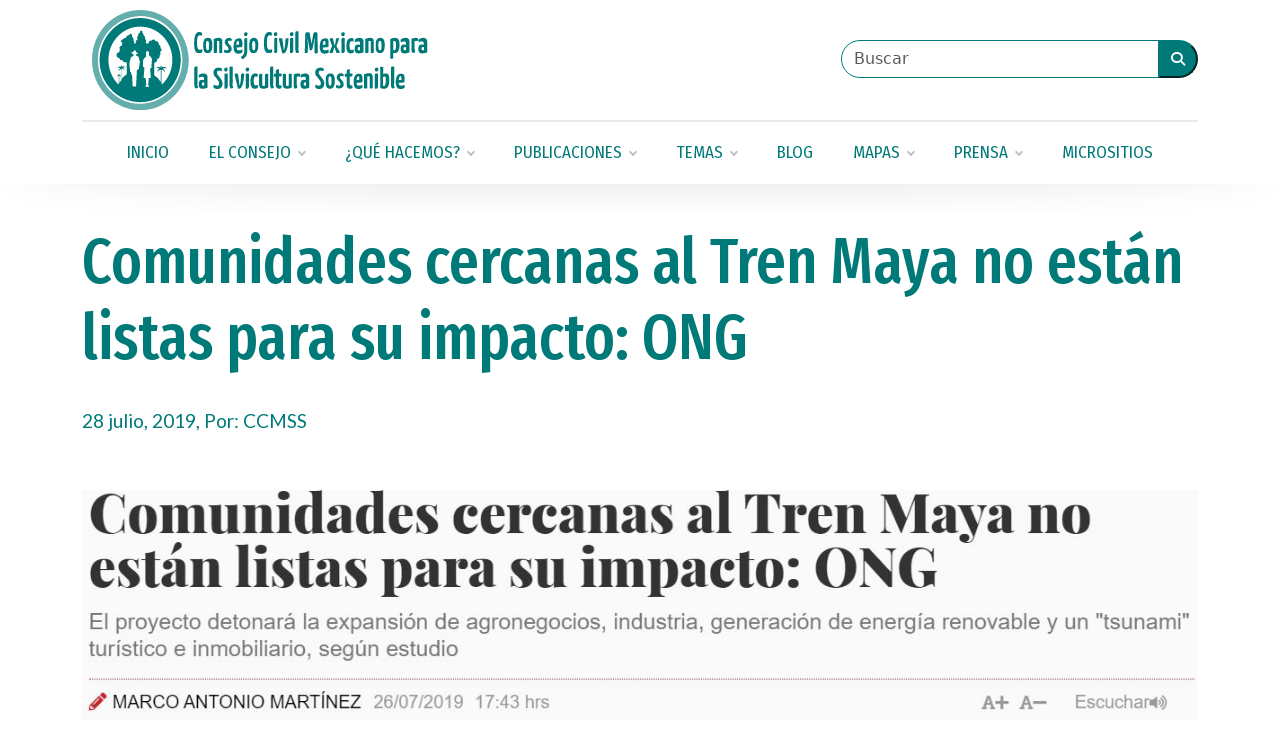

--- FILE ---
content_type: text/html; charset=UTF-8
request_url: https://ccmss.org.mx/en-los-medios/comunidades-cercanas-al-tren-maya-no-estan-listas-para-su-impacto-ong/
body_size: 12615
content:


<!DOCTYPE html>
<html lang="es">
<head>
    <meta charset="UTF-8">
    <meta http-equiv="X-UA-Compatible" content="IE=edge">
    <meta name="viewport" content="width=device-width, initial-scale=1.0">
    <title>Consejo Civil Mexicano para la Sivilcultura Sotenible</title>

    <!--Bootstrap-->
    <link href="https://cdn.jsdelivr.net/npm/bootstrap@5.3.0/dist/css/bootstrap.min.css" rel="stylesheet" integrity="sha384-9ndCyUaIbzAi2FUVXJi0CjmCapSmO7SnpJef0486qhLnuZ2cdeRhO02iuK6FUUVM" crossorigin="anonymous">

    <!--Fuentes-->
    <link rel="preconnect" href="https://fonts.googleapis.com">
    <link rel="preconnect" href="https://fonts.gstatic.com" crossorigin>
    <link href="https://fonts.googleapis.com/css2?family=Fira+Sans+Condensed:wght@400;500&family=Fira+Sans+Extra+Condensed:wght@500;700&family=Merriweather&display=swap" rel="stylesheet">

    <!--Parrafo-->
    <link href="https://fonts.googleapis.com/css2?family=Lato:ital,wght@0,400;0,700;1,400;1,700&display=swap" rel="stylesheet">
    
    <!--Iconos-->
    <script src="https://kit.fontawesome.com/5caef5ab74.js" crossorigin="anonymous"></script>

    <!--Navik-->
	<link rel="stylesheet" type="text/css" href="https://ccmss.org.mx/wp-content/themes/ccmss/css/navik-horizontal-center-menu-02.css"> <!-- Navik navigation CSS -->


    <!--Estilos-->
    <link rel="stylesheet" type="text/css" href="https://ccmss.org.mx/wp-content/themes/ccmss/style.css">
    <link rel="stylesheet" type="text/css" href="https://ccmss.org.mx/wp-content/themes/ccmss/style5.css">
    <link rel="stylesheet" type="text/css" href="https://ccmss.org.mx/wp-content/themes/ccmss/responsive.css">
    

    <!--animate-->   
    <link href="https://www.jqueryscript.net/css/jquerysctipttop.css" rel="stylesheet" type="text/css">
    <link rel="stylesheet" href="https://cdnjs.cloudflare.com/ajax/libs/animate.css/3.2.0/animate.min.css">


    <meta name='robots' content='index, follow, max-image-preview:large, max-snippet:-1, max-video-preview:-1' />
	<style>img:is([sizes="auto" i], [sizes^="auto," i]) { contain-intrinsic-size: 3000px 1500px }</style>
	<meta name="dlm-version" content="5.1.6">
	<!-- This site is optimized with the Yoast SEO plugin v26.7 - https://yoast.com/wordpress/plugins/seo/ -->
	<link rel="canonical" href="https://6k4.b95.myftpupload.com/en-los-medios/comunidades-cercanas-al-tren-maya-no-estan-listas-para-su-impacto-ong/" />
	<meta property="og:locale" content="es_MX" />
	<meta property="og:type" content="article" />
	<meta property="og:title" content="Comunidades cercanas al Tren Maya no están listas para su impacto: ONG - Consejo Civil Mexicano para la Silvicultura Sostenible" />
	<meta property="og:url" content="https://6k4.b95.myftpupload.com/en-los-medios/comunidades-cercanas-al-tren-maya-no-estan-listas-para-su-impacto-ong/" />
	<meta property="og:site_name" content="Consejo Civil Mexicano para la Silvicultura Sostenible" />
	<meta property="article:publisher" content="https://www.facebook.com/ccmss.org.mx/" />
	<meta property="og:image" content="https://6k4b95.p3cdn1.secureserver.net/wp-content/uploads/silla-rota-tren-maya.jpg?time=1686897855" />
	<meta property="og:image:width" content="1242" />
	<meta property="og:image:height" content="873" />
	<meta property="og:image:type" content="image/jpeg" />
	<meta name="twitter:card" content="summary_large_image" />
	<meta name="twitter:site" content="@CCMSSAC" />
	<script type="application/ld+json" class="yoast-schema-graph">{"@context":"https://schema.org","@graph":[{"@type":"WebPage","@id":"https://6k4.b95.myftpupload.com/en-los-medios/comunidades-cercanas-al-tren-maya-no-estan-listas-para-su-impacto-ong/","url":"https://6k4.b95.myftpupload.com/en-los-medios/comunidades-cercanas-al-tren-maya-no-estan-listas-para-su-impacto-ong/","name":"Comunidades cercanas al Tren Maya no están listas para su impacto: ONG - Consejo Civil Mexicano para la Silvicultura Sostenible","isPartOf":{"@id":"https://ccmss.org.mx/#website"},"primaryImageOfPage":{"@id":"https://6k4.b95.myftpupload.com/en-los-medios/comunidades-cercanas-al-tren-maya-no-estan-listas-para-su-impacto-ong/#primaryimage"},"image":{"@id":"https://6k4.b95.myftpupload.com/en-los-medios/comunidades-cercanas-al-tren-maya-no-estan-listas-para-su-impacto-ong/#primaryimage"},"thumbnailUrl":"https://ccmss.org.mx/wp-content/uploads/silla-rota-tren-maya.jpg","datePublished":"2019-07-28T22:29:22+00:00","breadcrumb":{"@id":"https://6k4.b95.myftpupload.com/en-los-medios/comunidades-cercanas-al-tren-maya-no-estan-listas-para-su-impacto-ong/#breadcrumb"},"inLanguage":"es","potentialAction":[{"@type":"ReadAction","target":["https://6k4.b95.myftpupload.com/en-los-medios/comunidades-cercanas-al-tren-maya-no-estan-listas-para-su-impacto-ong/"]}]},{"@type":"ImageObject","inLanguage":"es","@id":"https://6k4.b95.myftpupload.com/en-los-medios/comunidades-cercanas-al-tren-maya-no-estan-listas-para-su-impacto-ong/#primaryimage","url":"https://ccmss.org.mx/wp-content/uploads/silla-rota-tren-maya.jpg","contentUrl":"https://ccmss.org.mx/wp-content/uploads/silla-rota-tren-maya.jpg","width":1242,"height":873},{"@type":"BreadcrumbList","@id":"https://6k4.b95.myftpupload.com/en-los-medios/comunidades-cercanas-al-tren-maya-no-estan-listas-para-su-impacto-ong/#breadcrumb","itemListElement":[{"@type":"ListItem","position":1,"name":"Inicio","item":"https://ccmss.org.mx/"},{"@type":"ListItem","position":2,"name":"Link","item":"https://6k4.b95.myftpupload.com/link/"},{"@type":"ListItem","position":3,"name":"Comunidades cercanas al Tren Maya no están listas para su impacto: ONG"}]},{"@type":"WebSite","@id":"https://ccmss.org.mx/#website","url":"https://ccmss.org.mx/","name":"Consejo Civil Mexicano para la Silvicultura Sostenible AC","description":"Consejo Civil","publisher":{"@id":"https://ccmss.org.mx/#organization"},"alternateName":"CCMSS","potentialAction":[{"@type":"SearchAction","target":{"@type":"EntryPoint","urlTemplate":"https://ccmss.org.mx/?s={search_term_string}"},"query-input":{"@type":"PropertyValueSpecification","valueRequired":true,"valueName":"search_term_string"}}],"inLanguage":"es"},{"@type":"Organization","@id":"https://ccmss.org.mx/#organization","name":"Consejo Civil Mexicano para la Silvicultura Sostenible AC","url":"https://ccmss.org.mx/","logo":{"@type":"ImageObject","inLanguage":"es","@id":"https://ccmss.org.mx/#/schema/logo/image/","url":"https://ccmss.org.mx/wp-content/uploads/ccmss-1.jpg","contentUrl":"https://ccmss.org.mx/wp-content/uploads/ccmss-1.jpg","width":1920,"height":1080,"caption":"Consejo Civil Mexicano para la Silvicultura Sostenible AC"},"image":{"@id":"https://ccmss.org.mx/#/schema/logo/image/"},"sameAs":["https://www.facebook.com/ccmss.org.mx/","https://x.com/CCMSSAC","https://www.youtube.com/@CCMSSAC","https://www.instagram.com/ccmss_ac/"]}]}</script>
	<!-- / Yoast SEO plugin. -->


<link rel='dns-prefetch' href='//www.googletagmanager.com' />
<script type="text/javascript">
/* <![CDATA[ */
window._wpemojiSettings = {"baseUrl":"https:\/\/s.w.org\/images\/core\/emoji\/16.0.1\/72x72\/","ext":".png","svgUrl":"https:\/\/s.w.org\/images\/core\/emoji\/16.0.1\/svg\/","svgExt":".svg","source":{"concatemoji":"https:\/\/ccmss.org.mx\/wp-includes\/js\/wp-emoji-release.min.js?ver=6.8.3"}};
/*! This file is auto-generated */
!function(s,n){var o,i,e;function c(e){try{var t={supportTests:e,timestamp:(new Date).valueOf()};sessionStorage.setItem(o,JSON.stringify(t))}catch(e){}}function p(e,t,n){e.clearRect(0,0,e.canvas.width,e.canvas.height),e.fillText(t,0,0);var t=new Uint32Array(e.getImageData(0,0,e.canvas.width,e.canvas.height).data),a=(e.clearRect(0,0,e.canvas.width,e.canvas.height),e.fillText(n,0,0),new Uint32Array(e.getImageData(0,0,e.canvas.width,e.canvas.height).data));return t.every(function(e,t){return e===a[t]})}function u(e,t){e.clearRect(0,0,e.canvas.width,e.canvas.height),e.fillText(t,0,0);for(var n=e.getImageData(16,16,1,1),a=0;a<n.data.length;a++)if(0!==n.data[a])return!1;return!0}function f(e,t,n,a){switch(t){case"flag":return n(e,"\ud83c\udff3\ufe0f\u200d\u26a7\ufe0f","\ud83c\udff3\ufe0f\u200b\u26a7\ufe0f")?!1:!n(e,"\ud83c\udde8\ud83c\uddf6","\ud83c\udde8\u200b\ud83c\uddf6")&&!n(e,"\ud83c\udff4\udb40\udc67\udb40\udc62\udb40\udc65\udb40\udc6e\udb40\udc67\udb40\udc7f","\ud83c\udff4\u200b\udb40\udc67\u200b\udb40\udc62\u200b\udb40\udc65\u200b\udb40\udc6e\u200b\udb40\udc67\u200b\udb40\udc7f");case"emoji":return!a(e,"\ud83e\udedf")}return!1}function g(e,t,n,a){var r="undefined"!=typeof WorkerGlobalScope&&self instanceof WorkerGlobalScope?new OffscreenCanvas(300,150):s.createElement("canvas"),o=r.getContext("2d",{willReadFrequently:!0}),i=(o.textBaseline="top",o.font="600 32px Arial",{});return e.forEach(function(e){i[e]=t(o,e,n,a)}),i}function t(e){var t=s.createElement("script");t.src=e,t.defer=!0,s.head.appendChild(t)}"undefined"!=typeof Promise&&(o="wpEmojiSettingsSupports",i=["flag","emoji"],n.supports={everything:!0,everythingExceptFlag:!0},e=new Promise(function(e){s.addEventListener("DOMContentLoaded",e,{once:!0})}),new Promise(function(t){var n=function(){try{var e=JSON.parse(sessionStorage.getItem(o));if("object"==typeof e&&"number"==typeof e.timestamp&&(new Date).valueOf()<e.timestamp+604800&&"object"==typeof e.supportTests)return e.supportTests}catch(e){}return null}();if(!n){if("undefined"!=typeof Worker&&"undefined"!=typeof OffscreenCanvas&&"undefined"!=typeof URL&&URL.createObjectURL&&"undefined"!=typeof Blob)try{var e="postMessage("+g.toString()+"("+[JSON.stringify(i),f.toString(),p.toString(),u.toString()].join(",")+"));",a=new Blob([e],{type:"text/javascript"}),r=new Worker(URL.createObjectURL(a),{name:"wpTestEmojiSupports"});return void(r.onmessage=function(e){c(n=e.data),r.terminate(),t(n)})}catch(e){}c(n=g(i,f,p,u))}t(n)}).then(function(e){for(var t in e)n.supports[t]=e[t],n.supports.everything=n.supports.everything&&n.supports[t],"flag"!==t&&(n.supports.everythingExceptFlag=n.supports.everythingExceptFlag&&n.supports[t]);n.supports.everythingExceptFlag=n.supports.everythingExceptFlag&&!n.supports.flag,n.DOMReady=!1,n.readyCallback=function(){n.DOMReady=!0}}).then(function(){return e}).then(function(){var e;n.supports.everything||(n.readyCallback(),(e=n.source||{}).concatemoji?t(e.concatemoji):e.wpemoji&&e.twemoji&&(t(e.twemoji),t(e.wpemoji)))}))}((window,document),window._wpemojiSettings);
/* ]]> */
</script>
<style id='wp-emoji-styles-inline-css' type='text/css'>

	img.wp-smiley, img.emoji {
		display: inline !important;
		border: none !important;
		box-shadow: none !important;
		height: 1em !important;
		width: 1em !important;
		margin: 0 0.07em !important;
		vertical-align: -0.1em !important;
		background: none !important;
		padding: 0 !important;
	}
</style>
<link rel='stylesheet' id='wp-block-library-css' href='https://ccmss.org.mx/wp-includes/css/dist/block-library/style.min.css?ver=6.8.3' type='text/css' media='all' />
<style id='classic-theme-styles-inline-css' type='text/css'>
/*! This file is auto-generated */
.wp-block-button__link{color:#fff;background-color:#32373c;border-radius:9999px;box-shadow:none;text-decoration:none;padding:calc(.667em + 2px) calc(1.333em + 2px);font-size:1.125em}.wp-block-file__button{background:#32373c;color:#fff;text-decoration:none}
</style>
<style id='global-styles-inline-css' type='text/css'>
:root{--wp--preset--aspect-ratio--square: 1;--wp--preset--aspect-ratio--4-3: 4/3;--wp--preset--aspect-ratio--3-4: 3/4;--wp--preset--aspect-ratio--3-2: 3/2;--wp--preset--aspect-ratio--2-3: 2/3;--wp--preset--aspect-ratio--16-9: 16/9;--wp--preset--aspect-ratio--9-16: 9/16;--wp--preset--color--black: #000000;--wp--preset--color--cyan-bluish-gray: #abb8c3;--wp--preset--color--white: #ffffff;--wp--preset--color--pale-pink: #f78da7;--wp--preset--color--vivid-red: #cf2e2e;--wp--preset--color--luminous-vivid-orange: #ff6900;--wp--preset--color--luminous-vivid-amber: #fcb900;--wp--preset--color--light-green-cyan: #7bdcb5;--wp--preset--color--vivid-green-cyan: #00d084;--wp--preset--color--pale-cyan-blue: #8ed1fc;--wp--preset--color--vivid-cyan-blue: #0693e3;--wp--preset--color--vivid-purple: #9b51e0;--wp--preset--gradient--vivid-cyan-blue-to-vivid-purple: linear-gradient(135deg,rgba(6,147,227,1) 0%,rgb(155,81,224) 100%);--wp--preset--gradient--light-green-cyan-to-vivid-green-cyan: linear-gradient(135deg,rgb(122,220,180) 0%,rgb(0,208,130) 100%);--wp--preset--gradient--luminous-vivid-amber-to-luminous-vivid-orange: linear-gradient(135deg,rgba(252,185,0,1) 0%,rgba(255,105,0,1) 100%);--wp--preset--gradient--luminous-vivid-orange-to-vivid-red: linear-gradient(135deg,rgba(255,105,0,1) 0%,rgb(207,46,46) 100%);--wp--preset--gradient--very-light-gray-to-cyan-bluish-gray: linear-gradient(135deg,rgb(238,238,238) 0%,rgb(169,184,195) 100%);--wp--preset--gradient--cool-to-warm-spectrum: linear-gradient(135deg,rgb(74,234,220) 0%,rgb(151,120,209) 20%,rgb(207,42,186) 40%,rgb(238,44,130) 60%,rgb(251,105,98) 80%,rgb(254,248,76) 100%);--wp--preset--gradient--blush-light-purple: linear-gradient(135deg,rgb(255,206,236) 0%,rgb(152,150,240) 100%);--wp--preset--gradient--blush-bordeaux: linear-gradient(135deg,rgb(254,205,165) 0%,rgb(254,45,45) 50%,rgb(107,0,62) 100%);--wp--preset--gradient--luminous-dusk: linear-gradient(135deg,rgb(255,203,112) 0%,rgb(199,81,192) 50%,rgb(65,88,208) 100%);--wp--preset--gradient--pale-ocean: linear-gradient(135deg,rgb(255,245,203) 0%,rgb(182,227,212) 50%,rgb(51,167,181) 100%);--wp--preset--gradient--electric-grass: linear-gradient(135deg,rgb(202,248,128) 0%,rgb(113,206,126) 100%);--wp--preset--gradient--midnight: linear-gradient(135deg,rgb(2,3,129) 0%,rgb(40,116,252) 100%);--wp--preset--font-size--small: 13px;--wp--preset--font-size--medium: 20px;--wp--preset--font-size--large: 36px;--wp--preset--font-size--x-large: 42px;--wp--preset--spacing--20: 0.44rem;--wp--preset--spacing--30: 0.67rem;--wp--preset--spacing--40: 1rem;--wp--preset--spacing--50: 1.5rem;--wp--preset--spacing--60: 2.25rem;--wp--preset--spacing--70: 3.38rem;--wp--preset--spacing--80: 5.06rem;--wp--preset--shadow--natural: 6px 6px 9px rgba(0, 0, 0, 0.2);--wp--preset--shadow--deep: 12px 12px 50px rgba(0, 0, 0, 0.4);--wp--preset--shadow--sharp: 6px 6px 0px rgba(0, 0, 0, 0.2);--wp--preset--shadow--outlined: 6px 6px 0px -3px rgba(255, 255, 255, 1), 6px 6px rgba(0, 0, 0, 1);--wp--preset--shadow--crisp: 6px 6px 0px rgba(0, 0, 0, 1);}:where(.is-layout-flex){gap: 0.5em;}:where(.is-layout-grid){gap: 0.5em;}body .is-layout-flex{display: flex;}.is-layout-flex{flex-wrap: wrap;align-items: center;}.is-layout-flex > :is(*, div){margin: 0;}body .is-layout-grid{display: grid;}.is-layout-grid > :is(*, div){margin: 0;}:where(.wp-block-columns.is-layout-flex){gap: 2em;}:where(.wp-block-columns.is-layout-grid){gap: 2em;}:where(.wp-block-post-template.is-layout-flex){gap: 1.25em;}:where(.wp-block-post-template.is-layout-grid){gap: 1.25em;}.has-black-color{color: var(--wp--preset--color--black) !important;}.has-cyan-bluish-gray-color{color: var(--wp--preset--color--cyan-bluish-gray) !important;}.has-white-color{color: var(--wp--preset--color--white) !important;}.has-pale-pink-color{color: var(--wp--preset--color--pale-pink) !important;}.has-vivid-red-color{color: var(--wp--preset--color--vivid-red) !important;}.has-luminous-vivid-orange-color{color: var(--wp--preset--color--luminous-vivid-orange) !important;}.has-luminous-vivid-amber-color{color: var(--wp--preset--color--luminous-vivid-amber) !important;}.has-light-green-cyan-color{color: var(--wp--preset--color--light-green-cyan) !important;}.has-vivid-green-cyan-color{color: var(--wp--preset--color--vivid-green-cyan) !important;}.has-pale-cyan-blue-color{color: var(--wp--preset--color--pale-cyan-blue) !important;}.has-vivid-cyan-blue-color{color: var(--wp--preset--color--vivid-cyan-blue) !important;}.has-vivid-purple-color{color: var(--wp--preset--color--vivid-purple) !important;}.has-black-background-color{background-color: var(--wp--preset--color--black) !important;}.has-cyan-bluish-gray-background-color{background-color: var(--wp--preset--color--cyan-bluish-gray) !important;}.has-white-background-color{background-color: var(--wp--preset--color--white) !important;}.has-pale-pink-background-color{background-color: var(--wp--preset--color--pale-pink) !important;}.has-vivid-red-background-color{background-color: var(--wp--preset--color--vivid-red) !important;}.has-luminous-vivid-orange-background-color{background-color: var(--wp--preset--color--luminous-vivid-orange) !important;}.has-luminous-vivid-amber-background-color{background-color: var(--wp--preset--color--luminous-vivid-amber) !important;}.has-light-green-cyan-background-color{background-color: var(--wp--preset--color--light-green-cyan) !important;}.has-vivid-green-cyan-background-color{background-color: var(--wp--preset--color--vivid-green-cyan) !important;}.has-pale-cyan-blue-background-color{background-color: var(--wp--preset--color--pale-cyan-blue) !important;}.has-vivid-cyan-blue-background-color{background-color: var(--wp--preset--color--vivid-cyan-blue) !important;}.has-vivid-purple-background-color{background-color: var(--wp--preset--color--vivid-purple) !important;}.has-black-border-color{border-color: var(--wp--preset--color--black) !important;}.has-cyan-bluish-gray-border-color{border-color: var(--wp--preset--color--cyan-bluish-gray) !important;}.has-white-border-color{border-color: var(--wp--preset--color--white) !important;}.has-pale-pink-border-color{border-color: var(--wp--preset--color--pale-pink) !important;}.has-vivid-red-border-color{border-color: var(--wp--preset--color--vivid-red) !important;}.has-luminous-vivid-orange-border-color{border-color: var(--wp--preset--color--luminous-vivid-orange) !important;}.has-luminous-vivid-amber-border-color{border-color: var(--wp--preset--color--luminous-vivid-amber) !important;}.has-light-green-cyan-border-color{border-color: var(--wp--preset--color--light-green-cyan) !important;}.has-vivid-green-cyan-border-color{border-color: var(--wp--preset--color--vivid-green-cyan) !important;}.has-pale-cyan-blue-border-color{border-color: var(--wp--preset--color--pale-cyan-blue) !important;}.has-vivid-cyan-blue-border-color{border-color: var(--wp--preset--color--vivid-cyan-blue) !important;}.has-vivid-purple-border-color{border-color: var(--wp--preset--color--vivid-purple) !important;}.has-vivid-cyan-blue-to-vivid-purple-gradient-background{background: var(--wp--preset--gradient--vivid-cyan-blue-to-vivid-purple) !important;}.has-light-green-cyan-to-vivid-green-cyan-gradient-background{background: var(--wp--preset--gradient--light-green-cyan-to-vivid-green-cyan) !important;}.has-luminous-vivid-amber-to-luminous-vivid-orange-gradient-background{background: var(--wp--preset--gradient--luminous-vivid-amber-to-luminous-vivid-orange) !important;}.has-luminous-vivid-orange-to-vivid-red-gradient-background{background: var(--wp--preset--gradient--luminous-vivid-orange-to-vivid-red) !important;}.has-very-light-gray-to-cyan-bluish-gray-gradient-background{background: var(--wp--preset--gradient--very-light-gray-to-cyan-bluish-gray) !important;}.has-cool-to-warm-spectrum-gradient-background{background: var(--wp--preset--gradient--cool-to-warm-spectrum) !important;}.has-blush-light-purple-gradient-background{background: var(--wp--preset--gradient--blush-light-purple) !important;}.has-blush-bordeaux-gradient-background{background: var(--wp--preset--gradient--blush-bordeaux) !important;}.has-luminous-dusk-gradient-background{background: var(--wp--preset--gradient--luminous-dusk) !important;}.has-pale-ocean-gradient-background{background: var(--wp--preset--gradient--pale-ocean) !important;}.has-electric-grass-gradient-background{background: var(--wp--preset--gradient--electric-grass) !important;}.has-midnight-gradient-background{background: var(--wp--preset--gradient--midnight) !important;}.has-small-font-size{font-size: var(--wp--preset--font-size--small) !important;}.has-medium-font-size{font-size: var(--wp--preset--font-size--medium) !important;}.has-large-font-size{font-size: var(--wp--preset--font-size--large) !important;}.has-x-large-font-size{font-size: var(--wp--preset--font-size--x-large) !important;}
:where(.wp-block-post-template.is-layout-flex){gap: 1.25em;}:where(.wp-block-post-template.is-layout-grid){gap: 1.25em;}
:where(.wp-block-columns.is-layout-flex){gap: 2em;}:where(.wp-block-columns.is-layout-grid){gap: 2em;}
:root :where(.wp-block-pullquote){font-size: 1.5em;line-height: 1.6;}
</style>
<link rel='stylesheet' id='wp-components-css' href='https://ccmss.org.mx/wp-includes/css/dist/components/style.min.css?ver=6.8.3' type='text/css' media='all' />
<link rel='stylesheet' id='godaddy-styles-css' href='https://ccmss.org.mx/wp-content/mu-plugins/vendor/wpex/godaddy-launch/includes/Dependencies/GoDaddy/Styles/build/latest.css?ver=2.0.2' type='text/css' media='all' />
<link rel='stylesheet' id='wp-pagenavi-css' href='https://ccmss.org.mx/wp-content/plugins/wp-pagenavi/pagenavi-css.css?ver=2.70' type='text/css' media='all' />
<link rel='stylesheet' id='ms-main-css' href='https://ccmss.org.mx/wp-content/plugins/masterslider/public/assets/css/masterslider.main.css?ver=3.7.8' type='text/css' media='all' />
<link rel='stylesheet' id='ms-custom-css' href='https://ccmss.org.mx/wp-content/uploads/masterslider/custom.css?ver=73.5' type='text/css' media='all' />
<link rel='stylesheet' id='generate-blog-css' href='https://ccmss.org.mx/wp-content/plugins/gp-premium/blog/functions/css/style.min.css?ver=2.0.3' type='text/css' media='all' />
<link rel='stylesheet' id='generate-sticky-css' href='https://ccmss.org.mx/wp-content/plugins/gp-premium/menu-plus/functions/css/sticky.min.css?ver=2.0.3' type='text/css' media='all' />
<link rel='stylesheet' id='ecs-styles-css' href='https://ccmss.org.mx/wp-content/plugins/ele-custom-skin/assets/css/ecs-style.css?ver=3.1.9' type='text/css' media='all' />
<link rel='stylesheet' id='elementor-post-22026-css' href='https://ccmss.org.mx/wp-content/uploads/elementor/css/post-22026.css?ver=1628712700' type='text/css' media='all' />
<link rel='stylesheet' id='elementor-post-22139-css' href='https://ccmss.org.mx/wp-content/uploads/elementor/css/post-22139.css?ver=1628766510' type='text/css' media='all' />
<link rel='stylesheet' id='elementor-post-22251-css' href='https://ccmss.org.mx/wp-content/uploads/elementor/css/post-22251.css?ver=1634839567' type='text/css' media='all' />
<link rel='stylesheet' id='elementor-post-22269-css' href='https://ccmss.org.mx/wp-content/uploads/elementor/css/post-22269.css?ver=1629804310' type='text/css' media='all' />
<link rel='stylesheet' id='elementor-post-22323-css' href='https://ccmss.org.mx/wp-content/uploads/elementor/css/post-22323.css?ver=1629803764' type='text/css' media='all' />
<script type="text/javascript" src="https://ccmss.org.mx/wp-includes/js/jquery/jquery.min.js?ver=3.7.1" id="jquery-core-js"></script>
<script type="text/javascript" src="https://ccmss.org.mx/wp-includes/js/jquery/jquery-migrate.min.js?ver=3.4.1" id="jquery-migrate-js"></script>
<script type="text/javascript" src="https://ccmss.org.mx/wp-content/plugins/masterslider/includes/modules/elementor/assets/js/elementor-widgets.js?ver=3.7.8" id="masterslider-elementor-widgets-js"></script>
<script type="text/javascript" id="3d-flip-book-client-locale-loader-js-extra">
/* <![CDATA[ */
var FB3D_CLIENT_LOCALE = {"ajaxurl":"https:\/\/ccmss.org.mx\/wp-admin\/admin-ajax.php","dictionary":{"Table of contents":"Table of contents","Close":"Close","Bookmarks":"Bookmarks","Thumbnails":"Thumbnails","Search":"Search","Share":"Share","Facebook":"Facebook","Twitter":"Twitter","Email":"Email","Play":"Play","Previous page":"Previous page","Next page":"Next page","Zoom in":"Zoom in","Zoom out":"Zoom out","Fit view":"Fit view","Auto play":"Auto play","Full screen":"Full screen","More":"More","Smart pan":"Smart pan","Single page":"Single page","Sounds":"Sounds","Stats":"Stats","Print":"Print","Download":"Download","Goto first page":"Goto first page","Goto last page":"Goto last page"},"images":"https:\/\/ccmss.org.mx\/wp-content\/plugins\/interactive-3d-flipbook-powered-physics-engine\/assets\/images\/","jsData":{"urls":[],"posts":{"ids_mis":[],"ids":[]},"pages":[],"firstPages":[],"bookCtrlProps":[],"bookTemplates":[]},"key":"3d-flip-book","pdfJS":{"pdfJsLib":"https:\/\/ccmss.org.mx\/wp-content\/plugins\/interactive-3d-flipbook-powered-physics-engine\/assets\/js\/pdf.min.js?ver=4.3.136","pdfJsWorker":"https:\/\/ccmss.org.mx\/wp-content\/plugins\/interactive-3d-flipbook-powered-physics-engine\/assets\/js\/pdf.worker.js?ver=4.3.136","stablePdfJsLib":"https:\/\/ccmss.org.mx\/wp-content\/plugins\/interactive-3d-flipbook-powered-physics-engine\/assets\/js\/stable\/pdf.min.js?ver=2.5.207","stablePdfJsWorker":"https:\/\/ccmss.org.mx\/wp-content\/plugins\/interactive-3d-flipbook-powered-physics-engine\/assets\/js\/stable\/pdf.worker.js?ver=2.5.207","pdfJsCMapUrl":"https:\/\/ccmss.org.mx\/wp-content\/plugins\/interactive-3d-flipbook-powered-physics-engine\/assets\/cmaps\/"},"cacheurl":"https:\/\/ccmss.org.mx\/wp-content\/uploads\/3d-flip-book\/cache\/","pluginsurl":"https:\/\/ccmss.org.mx\/wp-content\/plugins\/","pluginurl":"https:\/\/ccmss.org.mx\/wp-content\/plugins\/interactive-3d-flipbook-powered-physics-engine\/","thumbnailSize":{"width":"150","height":"150"},"version":"1.16.17"};
/* ]]> */
</script>
<script type="text/javascript" src="https://ccmss.org.mx/wp-content/plugins/interactive-3d-flipbook-powered-physics-engine/assets/js/client-locale-loader.js?ver=1.16.17" id="3d-flip-book-client-locale-loader-js" async="async" data-wp-strategy="async"></script>

<!-- Google tag (gtag.js) snippet added by Site Kit -->
<!-- Fragmento de código de Google Analytics añadido por Site Kit -->
<script type="text/javascript" src="https://www.googletagmanager.com/gtag/js?id=GT-MJWBM65T" id="google_gtagjs-js" async></script>
<script type="text/javascript" id="google_gtagjs-js-after">
/* <![CDATA[ */
window.dataLayer = window.dataLayer || [];function gtag(){dataLayer.push(arguments);}
gtag("set","linker",{"domains":["ccmss.org.mx"]});
gtag("js", new Date());
gtag("set", "developer_id.dZTNiMT", true);
gtag("config", "GT-MJWBM65T");
 window._googlesitekit = window._googlesitekit || {}; window._googlesitekit.throttledEvents = []; window._googlesitekit.gtagEvent = (name, data) => { var key = JSON.stringify( { name, data } ); if ( !! window._googlesitekit.throttledEvents[ key ] ) { return; } window._googlesitekit.throttledEvents[ key ] = true; setTimeout( () => { delete window._googlesitekit.throttledEvents[ key ]; }, 5 ); gtag( "event", name, { ...data, event_source: "site-kit" } ); }; 
/* ]]> */
</script>
<script type="text/javascript" id="ecs_ajax_load-js-extra">
/* <![CDATA[ */
var ecs_ajax_params = {"ajaxurl":"https:\/\/ccmss.org.mx\/wp-admin\/admin-ajax.php","posts":"{\"page\":0,\"link\":\"comunidades-cercanas-al-tren-maya-no-estan-listas-para-su-impacto-ong\",\"post_type\":\"link\",\"name\":\"comunidades-cercanas-al-tren-maya-no-estan-listas-para-su-impacto-ong\",\"error\":\"\",\"m\":\"\",\"p\":0,\"post_parent\":\"\",\"subpost\":\"\",\"subpost_id\":\"\",\"attachment\":\"\",\"attachment_id\":0,\"pagename\":\"\",\"page_id\":0,\"second\":\"\",\"minute\":\"\",\"hour\":\"\",\"day\":0,\"monthnum\":0,\"year\":0,\"w\":0,\"category_name\":\"\",\"tag\":\"\",\"cat\":\"\",\"tag_id\":\"\",\"author\":\"\",\"author_name\":\"\",\"feed\":\"\",\"tb\":\"\",\"paged\":0,\"meta_key\":\"\",\"meta_value\":\"\",\"preview\":\"\",\"s\":\"\",\"sentence\":\"\",\"title\":\"\",\"fields\":\"all\",\"menu_order\":\"\",\"embed\":\"\",\"category__in\":[],\"category__not_in\":[],\"category__and\":[],\"post__in\":[],\"post__not_in\":[],\"post_name__in\":[],\"tag__in\":[],\"tag__not_in\":[],\"tag__and\":[],\"tag_slug__in\":[],\"tag_slug__and\":[],\"post_parent__in\":[],\"post_parent__not_in\":[],\"author__in\":[],\"author__not_in\":[],\"search_columns\":[],\"ignore_sticky_posts\":false,\"suppress_filters\":false,\"cache_results\":true,\"update_post_term_cache\":true,\"update_menu_item_cache\":false,\"lazy_load_term_meta\":true,\"update_post_meta_cache\":true,\"posts_per_page\":36,\"nopaging\":false,\"comments_per_page\":\"50\",\"no_found_rows\":false,\"order\":\"DESC\"}"};
/* ]]> */
</script>
<script type="text/javascript" src="https://ccmss.org.mx/wp-content/plugins/ele-custom-skin/assets/js/ecs_ajax_pagination.js?ver=3.1.9" id="ecs_ajax_load-js"></script>
<script type="text/javascript" src="https://ccmss.org.mx/wp-content/plugins/ele-custom-skin/assets/js/ecs.js?ver=3.1.9" id="ecs-script-js"></script>
<link rel="https://api.w.org/" href="https://ccmss.org.mx/wp-json/" /><link rel="EditURI" type="application/rsd+xml" title="RSD" href="https://ccmss.org.mx/xmlrpc.php?rsd" />
<meta name="generator" content="WordPress 6.8.3" />
<link rel='shortlink' href='https://ccmss.org.mx/?p=16897' />
<link rel="alternate" title="oEmbed (JSON)" type="application/json+oembed" href="https://ccmss.org.mx/wp-json/oembed/1.0/embed?url=https%3A%2F%2Fccmss.org.mx%2Fen-los-medios%2Fcomunidades-cercanas-al-tren-maya-no-estan-listas-para-su-impacto-ong%2F" />
<link rel="alternate" title="oEmbed (XML)" type="text/xml+oembed" href="https://ccmss.org.mx/wp-json/oembed/1.0/embed?url=https%3A%2F%2Fccmss.org.mx%2Fen-los-medios%2Fcomunidades-cercanas-al-tren-maya-no-estan-listas-para-su-impacto-ong%2F&#038;format=xml" />
<meta name="generator" content="Site Kit by Google 1.170.0" /><script>var ms_grabbing_curosr='https://ccmss.org.mx/wp-content/plugins/masterslider/public/assets/css/common/grabbing.cur',ms_grab_curosr='https://ccmss.org.mx/wp-content/plugins/masterslider/public/assets/css/common/grab.cur';</script>
<meta name="generator" content="MasterSlider 3.7.8 - Responsive Touch Image Slider" />
<meta name="generator" content="Elementor 3.34.1; features: additional_custom_breakpoints; settings: css_print_method-external, google_font-enabled, font_display-auto">
			<style>
				.e-con.e-parent:nth-of-type(n+4):not(.e-lazyloaded):not(.e-no-lazyload),
				.e-con.e-parent:nth-of-type(n+4):not(.e-lazyloaded):not(.e-no-lazyload) * {
					background-image: none !important;
				}
				@media screen and (max-height: 1024px) {
					.e-con.e-parent:nth-of-type(n+3):not(.e-lazyloaded):not(.e-no-lazyload),
					.e-con.e-parent:nth-of-type(n+3):not(.e-lazyloaded):not(.e-no-lazyload) * {
						background-image: none !important;
					}
				}
				@media screen and (max-height: 640px) {
					.e-con.e-parent:nth-of-type(n+2):not(.e-lazyloaded):not(.e-no-lazyload),
					.e-con.e-parent:nth-of-type(n+2):not(.e-lazyloaded):not(.e-no-lazyload) * {
						background-image: none !important;
					}
				}
			</style>
			<link rel="icon" href="https://ccmss.org.mx/wp-content/uploads/cropped-icono-logo-ccmss-32x32.png" sizes="32x32" />
<link rel="icon" href="https://ccmss.org.mx/wp-content/uploads/cropped-icono-logo-ccmss-192x192.png" sizes="192x192" />
<link rel="apple-touch-icon" href="https://ccmss.org.mx/wp-content/uploads/cropped-icono-logo-ccmss-180x180.png" />
<meta name="msapplication-TileImage" content="https://ccmss.org.mx/wp-content/uploads/cropped-icono-logo-ccmss-270x270.png" />

</head>



<!-- Google tag (gtag.js) -->
<script async src="https://www.googletagmanager.com/gtag/js?id=G-03BRGNFZWQ"></script>
<script>
  window.dataLayer = window.dataLayer || [];
  function gtag(){dataLayer.push(arguments);}
  gtag('js', new Date());

  gtag('config', 'G-03BRGNFZWQ');
</script>




<body class="wp-singular link-template-default single single-link postid-16897 wp-embed-responsive wp-theme-ccmss post-image-below-header post-image-aligned-center sticky-menu-fade sticky-enabled both-sticky-menu _masterslider _msp_version_3.7.8 eio-default elementor-default elementor-kit-17822">

    <!-- Header -->
	<div class="navik-header header-shadow center-menu-2">
		<div class="container">

			<!-- Navik header -->
			<div class="navik-header-container">

                <div class="row">
                    
                    <div class="col-xl-4">
                        <!--Logo-->
                        <div class="logo" data-mobile-logo="https://ccmss.org.mx/wp-content/themes/ccmss/ccmss.svg" data-sticky-logo="https://ccmss.org.mx/wp-content/themes/ccmss/ccmss.svg">
                            <a href="https://ccmss.org.mx/"><img src="https://ccmss.org.mx/wp-content/themes/ccmss/ccmss.svg" alt="logo"/></a>
                        </div>
                    </div>
                    
                    
                     <div class="col-xl-4 offset-xl-4 pd-tb-40 buscador">
                        <div class="buscador">
                                    <form class="widget_search" role="search" method="get" action="https://ccmss.org.mx/">
                                        <div class="input-group">
                                            <label for="searchInput" class="d-none"></label>
                                            <input type="search" class="form-control" placeholder="Buscar" value="" name="s" title="Buscar:">
                                            <button type="submit" class="input-group-addon" value="Buscar"><i class="fa fa-search"></i> </button>
                                        </div>
                                    </form>
                        </div>
                    </div>

                </div>
				
				
				
				<!-- Burger menu -->
				<div class="burger-menu">
					<div class="line-menu line-half first-line"></div>
					<div class="line-menu"></div>
					<div class="line-menu line-half last-line"></div>
				</div>

				<!--Navigation menu-->
                <nav class="navik-menu menu-caret submenu-top-border submenu-scale">
                    <div class="navik-menu menu-caret menu-hover-3 submenu-top-border submenu-scale"><ul id="menu-menu-principal" class="menu"><li id="menu-item-23278" class="menu-item menu-item-type-custom menu-item-object-custom menu-item-home menu-item-23278"><a href="https://ccmss.org.mx">Inicio</a></li>
<li id="menu-item-23300" class="menu-item menu-item-type-custom menu-item-object-custom menu-item-has-children menu-item-23300"><a href="#">El Consejo</a>
<ul class="sub-menu">
	<li id="menu-item-25624" class="menu-item menu-item-type-post_type menu-item-object-page menu-item-25624"><a href="https://ccmss.org.mx/nosotros/">Nosotros</a></li>
	<li id="menu-item-16768" class="menu-item menu-item-type-post_type menu-item-object-page menu-item-16768"><a href="https://ccmss.org.mx/nuestros-asociados/">Nuestros Asociados</a></li>
</ul>
</li>
<li id="menu-item-23310" class="menu-item menu-item-type-custom menu-item-object-custom menu-item-has-children menu-item-23310"><a href="#">¿Qué hacemos?</a>
<ul class="sub-menu">
	<li id="menu-item-23800" class="menu-item menu-item-type-post_type menu-item-object-page menu-item-23800"><a href="https://ccmss.org.mx/trabajamos-en-politicas-publicas/">Trabajamos en Políticas Públicas</a></li>
	<li id="menu-item-23773" class="menu-item menu-item-type-post_type menu-item-object-page menu-item-23773"><a href="https://ccmss.org.mx/amanalco/">Amanalco: Manejo integrado de paisajes</a></li>
	<li id="menu-item-23778" class="menu-item menu-item-type-post_type menu-item-object-page menu-item-23778"><a href="https://ccmss.org.mx/peninsula-de-yucatan-2/">Península de Yucatán: Somos territorio</a></li>
	<li id="menu-item-23703" class="menu-item menu-item-type-post_type menu-item-object-page menu-item-23703"><a href="https://ccmss.org.mx/oaxaca-comunidades-forestales/">Oaxaca: Comunidades forestales</a></li>
</ul>
</li>
<li id="menu-item-23280" class="menu-item menu-item-type-custom menu-item-object-custom menu-item-has-children menu-item-23280"><a href="#">Publicaciones</a>
<ul class="sub-menu">
	<li id="menu-item-19865" class="menu-item menu-item-type-custom menu-item-object-custom menu-item-19865"><a href="https://ccmss.org.mx/acervo_filter/publicaciones-del-ccmss/">Publicaciones del CCMSS</a></li>
	<li id="menu-item-23311" class="menu-item menu-item-type-custom menu-item-object-custom menu-item-23311"><a href="https://ccmss.org.mx/acervo">Todas las publicaciones</a></li>
</ul>
</li>
<li id="menu-item-23287" class="menu-item menu-item-type-custom menu-item-object-custom menu-item-has-children menu-item-23287"><a href="#">Temas</a>
<ul class="sub-menu">
	<li id="menu-item-23323" class="menu-item menu-item-type-post_type menu-item-object-page menu-item-23323"><a href="https://ccmss.org.mx/derechos-de-comunidades-y-pueblos-indigenas/">Derechos de comunidades y pueblos indígenas</a></li>
	<li id="menu-item-23324" class="menu-item menu-item-type-post_type menu-item-object-page menu-item-23324"><a href="https://ccmss.org.mx/despojo-y-privatizacion-de-la-propiedad-social-de-la-tierra/">Privatización de la propiedad social de la tierra</a></li>
	<li id="menu-item-23288" class="menu-item menu-item-type-custom menu-item-object-custom menu-item-23288"><a href="https://ccmss.org.mx/manejo-forestal-comunitario/">Manejo Forestal Comunitario</a></li>
	<li id="menu-item-23326" class="menu-item menu-item-type-post_type menu-item-object-page menu-item-23326"><a href="https://ccmss.org.mx/megaproyectos-en-el-sur-sureste/">Megaproyectos en el Sur-Sureste</a></li>
	<li id="menu-item-23325" class="menu-item menu-item-type-post_type menu-item-object-page menu-item-23325"><a href="https://ccmss.org.mx/mineria-y-territorios-comunitarios/">Minería y territorios comunitarios</a></li>
</ul>
</li>
<li id="menu-item-23277" class="menu-item menu-item-type-post_type menu-item-object-page current_page_parent menu-item-23277"><a href="https://ccmss.org.mx/blog-ccmss/">Blog</a></li>
<li id="menu-item-23284" class="menu-item menu-item-type-custom menu-item-object-custom menu-item-has-children menu-item-23284"><a href="#">Mapas</a>
<ul class="sub-menu">
	<li id="menu-item-23312" class="menu-item menu-item-type-custom menu-item-object-custom menu-item-23312"><a href="https://ccmss.org.mx/mapa/">Nuestros mapas</a></li>
	<li id="menu-item-16345" class="menu-item menu-item-type-custom menu-item-object-custom menu-item-16345"><a target="_blank" href="http://geocomunes.org/Visualizadores/PeninsulaYucatan/">Geovisualizador PY</a></li>
</ul>
</li>
<li id="menu-item-15179" class="menu-item menu-item-type-custom menu-item-object-custom menu-item-has-children menu-item-15179"><a href="#">Prensa</a>
<ul class="sub-menu">
	<li id="menu-item-23281" class="menu-item menu-item-type-custom menu-item-object-custom menu-item-23281"><a href="https://ccmss.org.mx/comunicado/">Comunicados de prensa</a></li>
	<li id="menu-item-23283" class="menu-item menu-item-type-custom menu-item-object-custom menu-item-23283"><a href="https://ccmss.org.mx/link/">El consejo en los medios</a></li>
</ul>
</li>
<li id="menu-item-23293" class="menu-item menu-item-type-custom menu-item-object-custom menu-item-23293"><a href="https://ccmss.org.mx/micrositios/">Micrositios</a></li>
</ul></div>                </nav>

			</div>

		</div>
	</div>



<section class="articulo-entrada">
    <div class="container">
        <div class="row">
            <div class="col-md-12 pd-tb-40">
                <h1 class="color-verde">Comunidades cercanas al Tren Maya no están listas para su impacto: ONG</h1>
                <br/>
                <p class="color-verde">28 julio, 2019, Por: <a href="https://ccmss.org.mx/author/lcd/" title="Entradas de CCMSS" rel="author">CCMSS</a></p> 
            </div>
            <div class="col-md-12">
                <img src="https://ccmss.org.mx/wp-content/uploads/silla-rota-tren-maya.jpg" class="ima-100" alt="Comunidades cercanas al Tren Maya no están listas para su impacto: ONG">
            </div>
            <div class="col-md-8">
                <h3 class="color-verde">
                                    </h3>
            </div>
        </div>
    </div>
    
</section>


<section class="articulo-contenido pd-tb-20">  
    <div class="container">
        <div class="row">
            <div class="col-md-12">
                            </div>
        </div>
    </div>
</section>




<section class="pd-tb-40">
        <div class="container separador">
            <div class="row">
                <div class="col-md-6">
                    <h2>Últimas entradas</h2>
                </div>
            </div>
        </div>
    </section>




<section class="pd-b-80 blog">
        <div class="container">

                    
            <div class="row gy-4">

 
                
                <div class="col-md-4 pd-tb-20">
                    <div class="content">
                        <a href="https://ccmss.org.mx/informe-de-la-mision-civil-de-observacion-sobre-impactos-y-afectaciones-del-tren-maya/">
                            <div class="child" style="background-image: url('https://ccmss.org.mx/wp-content/uploads/32-Vista-cenital-del-trazo-del-TM-carretera-y-subestacion-electrica_Buenavista-768x512.jpg');">
                            </div>
                        </a>
                    </div>
                    <div class="tema-datos">
                        <p class="color-verde">26 noviembre, 2025</p>  
                    </div>
                    <a href="https://ccmss.org.mx/informe-de-la-mision-civil-de-observacion-sobre-impactos-y-afectaciones-del-tren-maya/">
                        <h2>Informe de la Misión Civil de Observación sobre impactos y afectaciones del Tren Maya</h2>
                    </a>
                </div>

            
                <div class="col-md-4 pd-tb-20">
                    <div class="content">
                        <a href="https://ccmss.org.mx/reunion-publica-evidencia-rechazo-social-y-claras-violaciones-ambientales-en-el-proyecto-puerta-al-mar-de-la-sedena-dentro-de-la-reserva-de-la-biosfera-de-sian-kaan/">
                            <div class="child" style="background-image: url('https://ccmss.org.mx/wp-content/uploads/Copia-de-391-Vista-hacia-el-sureste-desde-Playa-Chancla-y-Laguna-Boca-Paila-2-768x512.jpg');">
                            </div>
                        </a>
                    </div>
                    <div class="tema-datos">
                        <p class="color-verde">22 octubre, 2025</p>  
                    </div>
                    <a href="https://ccmss.org.mx/reunion-publica-evidencia-rechazo-social-y-claras-violaciones-ambientales-en-el-proyecto-puerta-al-mar-de-la-sedena-dentro-de-la-reserva-de-la-biosfera-de-sian-kaan/">
                        <h2>Reunión pública evidencia rechazo social y claras violaciones ambientales en el proyecto “Puerta al Mar” de la SEDENA dentro de la Reserva de la Biósfera de Sian Ka’an</h2>
                    </a>
                </div>

            
                <div class="col-md-4 pd-tb-20">
                    <div class="content">
                        <a href="https://ccmss.org.mx/como-el-tren-maya-impacta-directa-e-indirectamente-la-naturaleza-de-yucatan/">
                            <div class="child" style="background-image: url('https://ccmss.org.mx/wp-content/uploads/2023-08-13-19.47.47-768x576.jpg');">
                            </div>
                        </a>
                    </div>
                    <div class="tema-datos">
                        <p class="color-verde">20 octubre, 2025</p>  
                    </div>
                    <a href="https://ccmss.org.mx/como-el-tren-maya-impacta-directa-e-indirectamente-la-naturaleza-de-yucatan/">
                        <h2>Cómo el Tren Maya impacta directa e indirectamente la naturaleza de Yucatán</h2>
                    </a>
                </div>

            
           

            </div>

            
        </div>
    </section>



                                   


<footer class="pd-tb-80">
        <div class="container">
            <div class="row">

                <div class="col-md-4 seccion-footer iconos">
                    <h2>Contacto</h2>
                    <p>Av Miguel Ángel de Quevedo 103, Chimalistac, Álvaro Obregón, 01070 Ciudad de México, CDMX</p>
                    <p>Teléfono: 55 5661 8574</p>
                </div>
                
                <div class="col-md-4 seccion-footer iconos" style="text-align: center !important;">
                    <h2>Síguenos</h2>
                    <a href="https://twitter.com/CCMSSAC" target="_blank">
                        <i class="fa-brands fa-twitter"></i>
                    </a>
                    <a href="https://www.facebook.com/ccmss.org.mx" target="_blank">
                        <i class="fa-brands fa-facebook-f"></i>
                    </a>
                    <a href="https://www.youtube.com/channel/UC31Plxw5dXBQMWty1w4JkIQ" target="_blank">
                        <i class="fa-brands fa-youtube"></i>
                    </a>
                </div>

                <div class="col-md-4 seccion-footer">
                    <h2>Subscríbete a nuestro boletín</h2>
                    <a href="https://ccmss.us18.list-manage.com/subscribe/post?u=9e229840059afe7ef8e0b605a&amp;id=58726c3713&amp;f_id=00c52ae7f0" class="vermas" target="_blank">Suscríbete</a>
                </div>

                

                <div class="col-md-12 pd-tb-20">
                    <span>Derechos reservados ® 2019 Todos los contenidos de esta página web se encuentran bajo una Licencia Creative Commons Atribución-NoComercial 4.0 Internacional.</span>
                </div>
                
            </div>
        </div>
    </footer>


    <!--Bootstrap-->
    <script src="https://cdn.jsdelivr.net/npm/bootstrap@5.3.0/dist/js/bootstrap.bundle.min.js" integrity="sha384-geWF76RCwLtnZ8qwWowPQNguL3RmwHVBC9FhGdlKrxdiJJigb/j/68SIy3Te4Bkz" crossorigin="anonymous"></script>


    <script src="https://ccmss.org.mx/wp-content/themes/ccmss/js/jquery-3.6.0.min.js"></script> <!-- jQuery -->
    <script src="https://ccmss.org.mx/wp-content/themes/ccmss/js/navik.menu.js"></script> <!-- Navik navigation jQuery -->
    <!--<script src="https://ccmss.org.mx/wp-content/themes/ccmss/demo/custom.js"></script>  Custom jQuery -->


    <!--Mansory-->
    <script src="https://unpkg.com/masonry-layout@4/dist/masonry.pkgd.js"></script>

    

    <!--
    <script>
        $('.grid').masonry({
        // options
        itemSelector: '.grid-item',
        });
    </script>
    -->

    <!--Esconder buscar -->

    <script>
        $(window).scroll(function() {
            if ($(this).scrollTop() > 200) { //use `this`, not `document`
                $('.buscador').css({
                    'display': 'none'
                });
            } else{
                $('.buscador').css({
                    'display': 'block'
                });
            }
        });
    </script>



<!--Animacion etradas-->
<script src="https://ccmss.org.mx/wp-content/themes/ccmss/js/jquery.aniview.js"></script>
<script>
var options = {
    animateThreshold: 100,
    scrollPollInterval: 20
}
$('.aniview').AniView(options);
</script>




<script type="speculationrules">
{"prefetch":[{"source":"document","where":{"and":[{"href_matches":"\/*"},{"not":{"href_matches":["\/wp-*.php","\/wp-admin\/*","\/wp-content\/uploads\/*","\/wp-content\/*","\/wp-content\/plugins\/*","\/wp-content\/themes\/ccmss\/*","\/*\\?(.+)"]}},{"not":{"selector_matches":"a[rel~=\"nofollow\"]"}},{"not":{"selector_matches":".no-prefetch, .no-prefetch a"}}]},"eagerness":"conservative"}]}
</script>
		<span id="tipmx"></span>
					<script>
				const lazyloadRunObserver = () => {
					const lazyloadBackgrounds = document.querySelectorAll( `.e-con.e-parent:not(.e-lazyloaded)` );
					const lazyloadBackgroundObserver = new IntersectionObserver( ( entries ) => {
						entries.forEach( ( entry ) => {
							if ( entry.isIntersecting ) {
								let lazyloadBackground = entry.target;
								if( lazyloadBackground ) {
									lazyloadBackground.classList.add( 'e-lazyloaded' );
								}
								lazyloadBackgroundObserver.unobserve( entry.target );
							}
						});
					}, { rootMargin: '200px 0px 200px 0px' } );
					lazyloadBackgrounds.forEach( ( lazyloadBackground ) => {
						lazyloadBackgroundObserver.observe( lazyloadBackground );
					} );
				};
				const events = [
					'DOMContentLoaded',
					'elementor/lazyload/observe',
				];
				events.forEach( ( event ) => {
					document.addEventListener( event, lazyloadRunObserver );
				} );
			</script>
			<script type="text/javascript" src="https://ccmss.org.mx/wp-content/plugins/gp-premium/menu-plus/functions/js/sticky.min.js?ver=2.0.3" id="generate-sticky-js"></script>
<script type="text/javascript" id="dlm-xhr-js-extra">
/* <![CDATA[ */
var dlmXHRtranslations = {"error":"An error occurred while trying to download the file. Please try again.","not_found":"Download does not exist.","no_file_path":"No file path defined.","no_file_paths":"No file paths defined.","filetype":"Download is not allowed for this file type.","file_access_denied":"Access denied to this file.","access_denied":"Access denied. You do not have permission to download this file.","security_error":"Something is wrong with the file path.","file_not_found":"File not found."};
/* ]]> */
</script>
<script type="text/javascript" id="dlm-xhr-js-before">
/* <![CDATA[ */
const dlmXHR = {"xhr_links":{"class":["download-link","download-button"]},"prevent_duplicates":true,"ajaxUrl":"https:\/\/ccmss.org.mx\/wp-admin\/admin-ajax.php"}; dlmXHRinstance = {}; const dlmXHRGlobalLinks = "https://ccmss.org.mx/download/"; const dlmNonXHRGlobalLinks = []; dlmXHRgif = "https://ccmss.org.mx/wp-includes/images/spinner.gif"; const dlmXHRProgress = "1"
/* ]]> */
</script>
<script type="text/javascript" src="https://ccmss.org.mx/wp-content/plugins/download-monitor/assets/js/dlm-xhr.min.js?ver=5.1.6" id="dlm-xhr-js"></script>
<script type="text/javascript" src="https://ccmss.org.mx/wp-content/plugins/masterslider/public/assets/js/jquery.easing.min.js?ver=3.7.8" id="jquery-easing-js"></script>
<script type="text/javascript" src="https://ccmss.org.mx/wp-content/plugins/masterslider/public/assets/js/masterslider.min.js?ver=3.7.8" id="masterslider-core-js"></script>
		<script>'undefined'=== typeof _trfq || (window._trfq = []);'undefined'=== typeof _trfd && (window._trfd=[]),
                _trfd.push({'tccl.baseHost':'secureserver.net'}),
                _trfd.push({'ap':'wpaas_v2'},
                    {'server':'ff55e990c0f1'},
                    {'pod':'c20-prod-p3-us-west-2'},
                                        {'xid':'44913851'},
                    {'wp':'6.8.3'},
                    {'php':'8.3.29'},
                    {'loggedin':'0'},
                    {'cdn':'1'},
                    {'builder':''},
                    {'theme':'ccmss'},
                    {'wds':'0'},
                    {'wp_alloptions_count':'567'},
                    {'wp_alloptions_bytes':'379916'},
                    {'gdl_coming_soon_page':'0'}
                    , {'appid':'404990'}                 );
            var trafficScript = document.createElement('script'); trafficScript.src = 'https://img1.wsimg.com/signals/js/clients/scc-c2/scc-c2.min.js'; window.document.head.appendChild(trafficScript);</script>
		<script>window.addEventListener('click', function (elem) { var _elem$target, _elem$target$dataset, _window, _window$_trfq; return (elem === null || elem === void 0 ? void 0 : (_elem$target = elem.target) === null || _elem$target === void 0 ? void 0 : (_elem$target$dataset = _elem$target.dataset) === null || _elem$target$dataset === void 0 ? void 0 : _elem$target$dataset.eid) && ((_window = window) === null || _window === void 0 ? void 0 : (_window$_trfq = _window._trfq) === null || _window$_trfq === void 0 ? void 0 : _window$_trfq.push(["cmdLogEvent", "click", elem.target.dataset.eid]));});</script>
		<script src='https://img1.wsimg.com/traffic-assets/js/tccl-tti.min.js' onload="window.tti.calculateTTI()"></script>
		
</body>
</html>

--- FILE ---
content_type: text/css
request_url: https://ccmss.org.mx/wp-content/themes/ccmss/css/navik-horizontal-center-menu-02.css
body_size: 3616
content:
/**
	Navik - HTML header navigation menu - v1.4.3
 	Copyright (c) 2022, Pophonic

	Author: Pophonic
	Profile: https://codecanyon.net/user/pophonic

**/
/***************************************************
	Default menu
****************************************************/
.navik-header {
  position: relative;
  z-index: 99999;
  box-sizing: border-box;
  font-size: 16px;
  line-height: 1.428572;
  background-color: #fff;
  -webkit-text-size-adjust: 100%;
  -moz-text-size-adjust: 100%;
  -ms-text-size-adjust: 100%;
  text-size-adjust: 100%;
}

.navik-header *, .navik-header *::before, .navik-header *::after {
  box-sizing: border-box;
}

.navik-header::before, .navik-header::after {
  box-sizing: border-box;
}

.navik-header ul {
  padding-left: 0;
  margin-bottom: inherit;
}

.navik-header img {
  max-width: 100%;
  height: auto;
  vertical-align: top;
}

.navik-header a:hover, .navik-header a:focus, .navik-header a:active {
  text-decoration: none;
  outline: none;
}

.navik-header .logo {
  padding: 30px 40px;
  text-align: center;
}

.navik-header .logo img {
  max-width: 100%;
  height: auto;
}

.navik-header-container {
  position: relative;
}

.navik-menu > ul {
  display: none;
  padding: 0 0 20px;
}

.navik-menu ul li {
  position: relative;
}

.navik-menu ul li > a {
  display: block;
  padding: 14px 15px;
  font-family: 'Fira Sans Condensed', sans-serif;
  font-size: 17px;
  color: #007a78;
  text-decoration: none;
  text-transform: uppercase;
  transition: all 0.2s ease-in-out;
}

.navik-menu ul li.current-menu > a,
.navik-menu ul li:hover > a {
  color: #007a78;
  background-color: #f6f6f6;
}

.navik-menu ul ul li > a {
  padding: 14px 15px 14px 30px;
  font-size: 16px;
  text-transform: inherit;
  background-color: #efefef;
}

.navik-menu ul ul li:hover > a {
  background-color: #efefef;
}

.navik-menu ul ul ul li > a {
  padding: 14px 15px 14px 45px;
}

.navik-menu li > ul {
  display: none;
}

.dropdown-plus {
  position: absolute;
  top: 0;
  right: 0;
  width: 49px;
  height: 49px;
  line-height: 49px;
  cursor: pointer;
}

.dropdown-plus::before, .dropdown-plus::after {
  position: absolute;
  top: 24px;
  right: 18px;
  width: 13px;
  height: 1px;
  content: "";
  background-color: #111;
}

.dropdown-plus::after {
  -webkit-transform: rotate(90deg);
  transform: rotate(90deg);
}

.dropdown-plus.dropdown-open::after {
  display: none;
}

.header-shadow-wrapper {
  position: absolute;
  top: 100%;
  left: 0;
  z-index: -1;
  width: 100%;
  height: 30px;
  overflow: hidden;
}

.header-shadow-wrapper::after {
  position: relative;
  top: -60px;
  display: block;
  width: 100%;
  height: 60px;
  content: "";
  border-radius: 50%;
  box-shadow: 0 10px 30px -5px rgba(0, 0, 0, 0.1);
}

/***************************************************
  Burger menu
****************************************************/
.burger-menu {
  position: absolute;
  top: 35px;
  right: 14px;
  display: -ms-flexbox;
  display: flex;
  -ms-flex-direction: column;
  flex-direction: column;
  -ms-flex-pack: justify;
  justify-content: space-between;
  width: 20px;
  height: 17px;
  cursor: pointer;
  transition: -webkit-transform 330ms ease-out;
  transition: transform 330ms ease-out;
  transition: transform 330ms ease-out, -webkit-transform 330ms ease-out;
}

.burger-menu.menu-open {
  -webkit-transform: rotate(-45deg);
  transform: rotate(-45deg);
}

.line-menu {
  width: 100%;
  height: 3px;
  background-color: #111;
  border-radius: 2px;
}

.line-menu.line-half {
  width: 50%;
}

.line-menu.first-line {
  -webkit-transform-origin: right;
  transform-origin: right;
  transition: -webkit-transform 330ms cubic-bezier(0.54, -0.81, 0.57, 0.57);
  transition: transform 330ms cubic-bezier(0.54, -0.81, 0.57, 0.57);
  transition: transform 330ms cubic-bezier(0.54, -0.81, 0.57, 0.57), -webkit-transform 330ms cubic-bezier(0.54, -0.81, 0.57, 0.57);
}

.line-menu.last-line {
  -ms-flex-item-align: end;
  align-self: flex-end;
  -webkit-transform-origin: left;
  transform-origin: left;
  transition: -webkit-transform 330ms cubic-bezier(0.54, -0.81, 0.57, 0.57);
  transition: transform 330ms cubic-bezier(0.54, -0.81, 0.57, 0.57);
  transition: transform 330ms cubic-bezier(0.54, -0.81, 0.57, 0.57), -webkit-transform 330ms cubic-bezier(0.54, -0.81, 0.57, 0.57);
}

.menu-open .line-menu.first-line {
  -webkit-transform: rotate(-90deg) translateX(3px);
  transform: rotate(-90deg) translateX(3px);
}

.menu-open .line-menu.last-line {
  -webkit-transform: rotate(-90deg) translateX(-3px);
  transform: rotate(-90deg) translateX(-3px);
}

/***************************************************
  Center menu
****************************************************/
.logoCenter {
  display: none;
}

.center-menu-1 .navik-menu > ul:first-child {
  padding: 0;
}

/***************************************************
  Dark version menu
****************************************************/
.navik-header.header-dark {
  background-color: #111;
}

.navik-header.header-dark .line-menu,
.navik-header.header-dark .dropdown-plus::before,
.navik-header.header-dark .dropdown-plus::after {
  background-color: #fff;
}

.header-dark .navik-menu ul li > a {
  color: #fff;
}

.header-dark .navik-menu ul li.current-menu > a,
.header-dark .navik-menu ul li:hover > a {
  color: #007a78;
  background-color: #313131;
}

.header-dark .navik-menu ul ul li > a {
  color: #c1c1c1;
  background-color: #212121;
}

/***************************************************
  Mega menu
****************************************************/
.navik-menu .mega-menu-container {
  padding: 15px 30px 0;
}

.navik-menu .mega-menu-container ul li {
  position: relative;
}

.navik-menu .mega-menu-container ul li a {
  padding: inherit;
  font-style: inherit;
  color: inherit;
  background-color: inherit;
}

.navik-menu .mega-menu-container ul li:hover a {
  background-color: inherit;
}

.navik-menu .mega-menu-container li > ul {
  display: block;
}

.navik-menu .mega-menu > ul .dropdown-plus {
  display: none;
}

.navik-menu .mega-menu-box {
  margin-bottom: 30px;
}

.navik-menu .mega-menu-heading {
  margin-bottom: 12px;
  font-family: 'Fira Sans Condensed', sans-serif;
  font-size: 15px;
  color: #212121;
  text-transform: uppercase;
}

.navik-menu .mega-menu-heading a {
  color: #212121;
  text-decoration: none;
  transition: color 0.2s ease-in-out;
}

.navik-menu .mega-menu-heading a:hover {
  color: #007a78;
}

.navik-menu .mega-menu-desc {
  font-family: 'Fira Sans Condensed', sans-serif;
  font-size: 14px;
  font-style: italic;
  line-height: 1.428572;
  color: #818181;
}

.navik-menu ul.mega-menu-list li a {
  padding: 5px 0;
  font-size: 14px;
  font-style: italic;
  color: #818181;
}

.navik-menu ul.mega-menu-list li a:hover {
  color: #007a78;
}

.navik-menu ul.mega-menu-list ul {
  padding-left: 15px !important;
}

.navik-menu .mega-menu-thumbnail {
  margin-bottom: 20px;
}

.navik-menu .mega-menu-thumbnail img {
  width: 100%;
  height: auto;
}

.navik-menu .mega-menu-thumbnail > a {
  position: relative;
  display: block;
}

.navik-menu .mega-menu-thumbnail > a::before {
  position: absolute;
  top: 0;
  left: 0;
  width: 100%;
  height: 100%;
  content: "";
  background-color: rgba(0, 0, 0, 0);
  transition: background-color 0.2s ease-in-out;
}

.navik-menu .mega-menu-thumbnail:hover > a::before {
  background-color: rgba(0, 0, 0, 0.2);
}

/***************************************************
  Mega menu dark
****************************************************/
.header-dark .navik-menu .mega-menu-container ul li a {
  background-color: inherit;
}

.header-dark .navik-menu .mega-menu-heading a {
  color: #fff;
}

.header-dark .navik-menu .mega-menu-heading a:hover {
  color: #007a78;
}

/***************************************************
  Menu icons
****************************************************/
.navik-menu .navik-menu-icon {
  margin-right: 5px;
  color: #a1a1a1;
}

.navik-menu ul li > a .navik-menu-icon, .navik-menu .mega-menu-heading a .navik-menu-icon {
  transition: color 0.2s ease-in-out;
}

.navik-menu ul li.current-menu > a .navik-menu-icon, .navik-menu ul li:hover > a .navik-menu-icon, .navik-menu .mega-menu-heading a:hover .navik-menu-icon {
  color: #007a78 !important;
}

.header-dark .navik-menu .navik-menu-icon {
  color: #717171;
}

.navik-menu-overlay .navik-menu-icon {
  position: relative;
  margin-right: 10px;
}

.navik-menu-overlay > ul ul li a .navik-menu-icon {
  top: -1px;
  margin-right: 7px;
}

.menu-slide .navik-menu-overlay > ul ul li a .navik-menu-icon {
  margin-right: 5px;
}

.navik-menu-fixed .navik-menu-icon {
  margin-right: 5px;
}

/***************************************************
  Media queries for responsive design
****************************************************/
@media (max-width: 767.98px) {
  .navik-header,
  .navik-header-overlay,
  .body-fixed-sidebar {
    width: 100%;
  }
}

@media (max-width: 1199.98px) {
  .navik-header,
  .navik-header-overlay,
  .body-fixed-sidebar {
    width: 100%;
  }
}

@media (min-width: 768px) {
  /********** Default menu **********/
  .navik-header .logo {
    float: left;
    padding: 30px 40px 30px 0;
  }
  .navik-menu {
    clear: both;
  }
  .header-shadow-wrapper::after {
    box-shadow: 0 10px 40px -5px rgba(0, 0, 0, 0.1);
  }
  /********** Mega menu **********/
  .navik-menu .mega-menu-media {
    display: table;
    width: 100%;
  }
  .navik-menu .mega-menu-media-img {
    display: table-cell;
    width: 120px;
    vertical-align: top;
  }
  .navik-menu .mega-menu-media-img .mega-menu-thumbnail {
    margin-bottom: 0;
  }
  .navik-menu .mega-menu-media-img img {
    width: 100%;
    height: auto;
  }
  .navik-menu .mega-menu-media-info {
    display: table-cell;
    padding-left: 20px;
    vertical-align: top;
  }
  /********** Menu icons **********/
  .navik-menu-overlay .navik-menu-icon {
    margin-right: 12px;
  }
  .navik-menu-overlay > ul ul li a .navik-menu-icon {
    margin-right: 8px;
  }
  .menu-slide .navik-menu-overlay .navik-menu-icon {
    margin-right: 10px;
  }
}

@media (min-width: 1200px) {
  /********** Default menu **********/
  .navik-header-container {
    height: 90px;
  }
  .navik-header .logo {
    position: relative;
    top: 50%;
    padding: 0;
    -webkit-transform: translateY(-50%);
    transform: translateY(-50%);
  }
  .navik-header .logo img {
    width: auto;
    max-width: inherit;
    max-height: 90px;
  }
  .burger-menu {
    display: none;
  }
  .navik-menu {
    float: right;
    clear: inherit;
  }
  .navik-menu > ul {
    display: block !important;
    padding: 0;
    font-size: 0;
  }
  .navik-menu > ul > li {
    display: inline-block;
  }
  .navik-menu > ul > li > a {
    position: relative;
    box-sizing: border-box;
    height: 90px;
    padding: 0 20px;
    line-height: 90px;
    white-space: nowrap;
  }
  .navik-menu > ul > li:last-child > a {
    padding: 0 0 0 20px;
  }
  .navik-menu ul li {
    position: relative;
  }
  .navik-menu ul li.dropdown_menu > a > span {
    display: none;
  }
  .navik-menu ul li.dropdown_menu > a > span::before {
    position: relative;
    top: -3px;
    box-sizing: content-box;
    display: inline-block;
    width: 4px;
    height: 4px;
    margin-left: 8px;
    content: "";
    border-color: #c1c1c1;
    border-style: solid;
    border-width: 2px 2px 0 0;
    -webkit-transform: rotate(135deg);
    transform: rotate(135deg);
  }
  .navik-menu ul ul li.dropdown_menu > a > span::before {
    top: 7px;
    right: 0px;
    float: right;
    margin: 0;
    -webkit-transform: rotate(45deg);
    transform: rotate(45deg);
  }
  .navik-menu ul ul li > a {
    position: relative;
    padding: 9px 35px 7px !important;
    color: #818181;
    background-color: transparent;
  }
  .navik-menu ul ul li > a::before {
    position: absolute;
    top: 17px;
    left: 35px;
    width: 0;
    height: 1px;
    content: "";
    background: #a1a1a1;
    transition: all 0.2s ease-in-out;
  }
  .navik-menu ul ul li:hover > a {
    padding-left: 55px !important;
    color: #818181;
    background-color: transparent;
  }
  .navik-menu ul ul li:hover > a::before {
    width: 10px;
  }
  .navik-menu li > ul {
    position: absolute;
    top: 100%;
    left: 0;
    display: block !important;
    width: 250px;
    padding: 27px 0;
    visibility: hidden;
    background-color: #fff;
    box-shadow: 0 12px 30px -2px rgba(0, 0, 0, 0.1);
    opacity: 0;
    transition: all 0.2s ease-in-out;
  }
  .navik-menu li > ul ul {
    top: -27px;
    left: 100%;
  }
  .navik-menu li:hover > ul {
    visibility: visible;
    opacity: 1;
  }
  .navik-menu li.submenu-right > ul {
    right: 0;
    left: inherit;
  }
  .navik-menu li.submenu-right > ul ul {
    left: -100% !important;
  }
  .navik-menu.menu-caret ul li.dropdown_menu > a > span {
    display: inline-block;
  }
  .navik-menu.menu-caret ul ul li.dropdown_menu > a > span {
    display: inline;
  }
  .navik-menu.separate-line > ul > li > a {
    position: relative;
    padding: 0 28px;
  }
  .navik-menu.separate-line > ul > li > a::before {
    position: absolute;
    top: 50%;
    right: 0;
    width: 1px;
    height: 20px;
    content: "";
    background-color: #eee;
    -webkit-transform: translateY(-50%);
    transform: translateY(-50%);
  }
  .navik-menu.separate-line > ul > li:last-child > a {
    padding: 0 0 0 28px;
  }
  .navik-menu.separate-line > ul > li:last-child > a::before {
    display: none;
  }
  .header-dark .navik-menu ul li.dropdown_menu > a > span::before {
    border-color: #a1a1a1;
  }
  .header-dark .navik-menu ul ul li > a {
    color: #a1a1a1;
    background-color: transparent;
  }
  .header-dark .navik-menu ul ul li:hover > a {
    color: #fff;
    background-color: transparent;
  }
  .header-dark .navik-menu ul ul li:hover > a .navik-menu-icon {
    color: #fff !important;
  }
  .header-dark .navik-menu li > ul {
    background-color: #111;
  }
  .header-dark .navik-menu.separate-line > ul > li > a::before {
    background-color: #333;
  }
  .navik-menu.menu-hover-2 > ul > li:last-child > a, .navik-menu.menu-hover-3 > ul > li:last-child > a, .navik-menu.menu-hover-4 > ul > li:last-child > a, .center-menu-1 .navik-menu > ul > li:last-child > a,
  .center-menu-2 .navik-menu > ul > li:last-child > a {
    padding: 0 20px;
  }
  .navik-menu.menu-hover-2.separate-line > ul > li:last-child > a, .navik-menu.menu-hover-3.separate-line > ul > li:last-child > a, .navik-menu.menu-hover-4.separate-line > ul > li:last-child > a, .center-menu-1 .navik-menu.separate-line > ul > li:last-child > a,
  .center-menu-2 .navik-menu.separate-line > ul > li:last-child > a {
    padding: 0 28px;
  }
  .navik-menu ul li.current-menu > a, .navik-menu ul li:hover > a, .header-dark .navik-menu ul li.current-menu > a, .header-dark .navik-menu ul li:hover > a {
    background-color: inherit;
  }
  .dropdown-plus {
    display: none;
  }
  /********** Header sticky **********/
  .navik-header.sticky {
    position: fixed;
    width: 100%;
    -webkit-animation-name: stickyTransition;
    animation-name: stickyTransition;
    -webkit-animation-duration: 0.5s;
    animation-duration: 0.5s;
    -webkit-animation-fill-mode: both;
    animation-fill-mode: both;
  }
  .navik-header.sticky .navik-header-container {
    height: 70px;
  }
  .navik-header.sticky .navik-menu > ul > li > a {
    height: 70px;
    line-height: 70px;
  }
  .navik-header.sticky .logo {
    padding: 0 40px 0 0;
  }
  .navik-header.sticky .logo img {
    max-height: 70px;
  }
  @-webkit-keyframes stickyTransition {
    from {
      opacity: 0;
      -webkit-transform: translate3d(0, -100%, 0);
      transform: translate3d(0, -100%, 0);
    }
    to {
      opacity: 1;
      -webkit-transform: none;
      transform: none;
    }
  }
  @keyframes stickyTransition {
    from {
      opacity: 0;
      -webkit-transform: translate3d(0, -100%, 0);
      transform: translate3d(0, -100%, 0);
    }
    to {
      opacity: 1;
      -webkit-transform: none;
      transform: none;
    }
  }
  /********** Center menu **********/
  .navik-header.center-menu-1 {
    position: relative;
  }
  .navik-header.center-menu-1.sticky {
    position: fixed;
  }
  .navik-header.center-menu-1.sticky .logo {
    padding: 0;
  }
  .navik-header.center-menu-1 .navik-header-container > .logo {
    display: none;
  }
  .navik-header.center-menu-1 .logoCenter .logo {
    top: 0;
    float: none;
    width: inherit;
    -webkit-transform: translateY(0);
    transform: translateY(0);
  }
  .navik-header.center-menu-2 .navik-header-container {
    height: auto;
  }
  .navik-header.center-menu-2 .logo {
    top: 0;
    float: none;
    padding: 10px 10px;
    -webkit-transform: translateY(0);
    transform: translateY(0);
  }
  .navik-header.center-menu-2 .logo img {
    max-width: 100%;
    height: auto;
    max-height: inherit;
  }
  .navik-header.center-menu-2.sticky .logo {
    display: none;
  }
  .navik-header.center-menu-2.sticky .navik-menu {
    border: none;
  }
  .logoCenter {
    display: table-cell !important;
    text-align: center;
    vertical-align: middle;
  }
  .center-menu-1 .navik-menu {
    display: table !important;
    float: none;
    width: 100%;
  }
  .center-menu-1 .navik-menu > ul {
    display: table-cell !important;
    vertical-align: top;
  }
  .center-menu-1 .navik-menu > ul:first-child {
    padding: 0 40px;
    text-align: right;
  }
  .center-menu-1 .navik-menu > ul:first-child ul {
    text-align: left;
  }
  .center-menu-1 .navik-menu > ul:last-child {
    padding: 0 40px;
    text-align: left;
  }
  .center-menu-2 .navik-menu {
    float: none;
    text-align: center;
    border-top: 1px solid #e9e9e9;
  }
  .center-menu-2 .navik-menu li > ul {
    text-align: left;
  }
  .center-menu-2 .navik-menu > ul > li > a {
    height: 62px;
    line-height: 62px;
  }
  .center-menu-2.header-dark .navik-menu {
    border-color: #333;
  }
  /********** Header transparent **********/
  .navik-header.header-transparent-on, .navik-header.header-opacity-on {
    position: absolute;
    width: 100%;
    background-color: transparent;
  }
  .navik-header.header-opacity-on {
    background-color: rgba(0, 0, 0, 0.3);
  }
  .header-transparent-on .header-shadow-wrapper,
  .header-opacity-on .header-shadow-wrapper {
    display: none;
  }
  .header-transparent-on .navik-menu > ul > li > a,
  .header-opacity-on .navik-menu > ul > li > a {
    color: #f7f7f7;
  }
  .header-transparent-on .navik-menu > ul > li > a .navik-menu-icon,
  .header-opacity-on .navik-menu > ul > li > a .navik-menu-icon {
    color: rgba(255, 255, 255, 0.85);
  }
  .header-transparent-on .navik-menu > ul > li:hover > a, .header-transparent-on .navik-menu > ul > li.current-menu > a,
  .header-opacity-on .navik-menu > ul > li:hover > a,
  .header-opacity-on .navik-menu > ul > li.current-menu > a {
    color: #007a78;
  }
  .header-transparent-on .navik-menu > ul > li.dropdown_menu > a > span::before,
  .header-opacity-on .navik-menu > ul > li.dropdown_menu > a > span::before {
    border-color: #f7f7f7;
  }
  .header-transparent-on.center-menu-2 .navik-menu {
    border-color: rgba(255, 255, 255, 0.25);
  }
  .header-transparent-on .navik-menu.separate-line > ul > li > a::before {
    background-color: rgba(255, 255, 255, 0.25);
  }
  .header-opacity-on.center-menu-2 .navik-menu {
    border-color: rgba(255, 255, 255, 0.2);
  }
  .header-opacity-on .navik-menu.separate-line > ul > li > a::before {
    background-color: rgba(255, 255, 255, 0.2);
  }
  /********** Hover transitions **********/
  .navik-menu.menu-hover-2 > ul > li.current-menu > a, .navik-menu.menu-hover-2 > ul > li:hover > a {
    color: #212121;
    background-color: #f8f8f8;
  }
  .navik-menu.menu-hover-2 > ul > li.current-menu > a::after, .navik-menu.menu-hover-2 > ul > li:hover > a::after {
    opacity: 1;
  }
  .navik-menu.menu-hover-2 > ul > li > a::after, .navik-menu.menu-hover-3 > ul > li > a::after {
    position: absolute;
    bottom: -3px;
    left: 0;
    z-index: 0;
    width: 100%;
    height: 3px;
    content: "";
    background-color: #007a78;
    opacity: 0;
    transition: all 0.2s ease-in-out;
  }
  .navik-menu.menu-hover-3 > ul > li.current-menu > a, .navik-menu.menu-hover-3 > ul > li:hover > a {
    color: #212121;
  }
  .navik-menu.menu-hover-3 > ul > li.current-menu > a::after, .navik-menu.menu-hover-3 > ul > li:hover > a::after {
    width: 100%;
    opacity: 1;
  }
  .navik-menu.menu-hover-3 > ul > li > a::after {
    left: 50%;
    width: 0;
    transition: all 0.3s ease-in-out;
    -webkit-transform: translateX(-50%);
    transform: translateX(-50%);
  }
  .navik-menu.menu-hover-4 > ul > li > a > .hover-transition {
    position: absolute;
    top: 0;
    left: 0;
    z-index: -1;
    width: 100%;
    height: 100%;
    overflow: hidden;
  }
  .navik-menu.menu-hover-4 > ul > li > a > .hover-transition::after {
    position: relative;
    top: 50%;
    left: 50%;
    display: block;
    width: calc(100% + 2px);
    height: 0;
    content: "";
    background-color: #007a78;
    opacity: 0;
    transition: all 0.2s ease-in-out;
    -webkit-transform: translate(-50%, -50%);
    transform: translate(-50%, -50%);
  }
  .navik-menu.menu-hover-4 > ul > li.current-menu > a, .navik-menu.menu-hover-4 > ul > li:hover > a {
    color: #fff;
  }
  .navik-menu.menu-hover-4 > ul > li.current-menu > a > .hover-transition::after, .navik-menu.menu-hover-4 > ul > li:hover > a > .hover-transition::after {
    height: 100%;
    opacity: 1;
    -webkit-transform: translate(-50%, -50%);
    transform: translate(-50%, -50%);
  }
  .navik-menu.menu-hover-4 > ul > li.current-menu > a .navik-menu-icon, .navik-menu.menu-hover-4 > ul > li:hover > a .navik-menu-icon {
    color: #fff !important;
  }
  .navik-menu.menu-hover-4 > ul > li > ul {
    transition-delay: 0s;
  }
  .navik-menu.menu-hover-4 > ul > li:hover > ul {
    transition-delay: 0.13s;
  }
  .navik-menu.menu-hover-4 > ul > li.dropdown_menu.current-menu > a > span::before, .navik-menu.menu-hover-4 > ul > li.dropdown_menu:hover > a > span::before {
    border-color: #fff;
  }
  .header-dark .navik-menu.menu-hover-2 > ul > li.current-menu > a, .header-dark .navik-menu.menu-hover-2 > ul > li:hover > a {
    color: #fff;
    background-color: #222;
  }
  .header-dark .navik-menu.menu-hover-3 > ul > li.current-menu > a, .header-dark .navik-menu.menu-hover-3 > ul > li:hover > a {
    color: #fff;
  }
  .header-transparent-on .navik-menu.menu-hover-2 > ul > li.current-menu > a, .header-transparent-on .navik-menu.menu-hover-2 > ul > li:hover > a {
    color: #f7f7f7;
    background-color: rgba(255, 255, 255, 0.25);
  }
  .header-opacity-on .navik-menu.menu-hover-2 > ul > li.current-menu > a, .header-opacity-on .navik-menu.menu-hover-2 > ul > li:hover > a {
    color: #f7f7f7;
    background-color: rgba(255, 255, 255, 0.2);
  }
  .header-transparent-on .navik-menu.menu-hover-3 > ul > li.current-menu > a, .header-transparent-on .navik-menu.menu-hover-3 > ul > li:hover > a, .header-opacity-on .navik-menu.menu-hover-3 > ul > li.current-menu > a, .header-opacity-on .navik-menu.menu-hover-3 > ul > li:hover > a {
    color: #f7f7f7;
  }
  .header-transparent-on .navik-menu.menu-hover-2 > ul > li.current-menu > a .navik-menu-icon, .header-transparent-on .navik-menu.menu-hover-2 > ul > li:hover > a .navik-menu-icon, .header-transparent-on .navik-menu.menu-hover-3 > ul > li.current-menu > a .navik-menu-icon, .header-transparent-on .navik-menu.menu-hover-3 > ul > li:hover > a .navik-menu-icon, .header-opacity-on .navik-menu.menu-hover-2 > ul > li.current-menu > a .navik-menu-icon, .header-opacity-on .navik-menu.menu-hover-2 > ul > li:hover > a .navik-menu-icon, .header-opacity-on .navik-menu.menu-hover-3 > ul > li.current-menu > a .navik-menu-icon, .header-opacity-on .navik-menu.menu-hover-3 > ul > li:hover > a .navik-menu-icon {
    color: rgba(255, 255, 255, 0.85) !important;
  }
  /********** Submenu **********/
  .navik-menu.submenu-top-border li > ul {
    border-top: 3px solid #007a78;
  }
  .navik-menu.submenu-top-border li > ul ul {
    top: -30px;
  }
  .navik-menu.submenu-top-border.submenu-list-border li > ul ul {
    top: -23px;
  }
  .navik-menu.submenu-list-border li > ul ul {
    top: -20px;
  }
  .navik-menu.submenu-list-border ul ul li > a {
    padding: 15px 35px 14px !important;
  }
  .navik-menu.submenu-list-border ul ul li:first-child > a {
    padding: 8px 35px 14px 35px !important;
  }
  .navik-menu.submenu-list-border ul ul li:last-child > a {
    padding: 15px 35px 8px 35px !important;
  }
  .navik-menu.submenu-list-border ul ul li:last-child::after {
    display: none;
  }
  .navik-menu.submenu-list-border ul ul li::after {
    position: absolute;
    right: 35px;
    bottom: 0;
    left: 35px;
    height: 1px;
    content: "";
    background-color: #eee;
  }
  .navik-menu.submenu-list-border ul ul li:hover > a {
    padding-left: 55px !important;
  }
  .navik-menu.submenu-list-border ul ul li:nth-child(n+2) > a::before {
    top: 24px;
  }
  .header-dark .navik-menu.submenu-list-border ul ul li::after {
    background-color: #333;
  }
  /********** Submenu transitions **********/
  .navik-menu.submenu-flip li > ul {
    -webkit-transform-origin: 0% 0%;
    transform-origin: 0% 0%;
    -webkit-backface-visibility: hidden;
    backface-visibility: hidden;
    transition: all 0.35s ease-in-out;
    -webkit-transform: rotateX(-90deg);
    transform: rotateX(-90deg);
  }
  .navik-menu.submenu-flip li:hover > ul {
    -webkit-transform: rotateX(0deg);
    transform: rotateX(0deg);
  }
  .navik-menu.submenu-flip ul {
    -webkit-transform-style: preserve-3d;
    transform-style: preserve-3d;
    -webkit-perspective: 200px;
    perspective: 200px;
  }
  .navik-menu.submenu-flip ul li {
    -webkit-transform-style: preserve-3d;
    transform-style: preserve-3d;
    -webkit-perspective: 200px;
    perspective: 200px;
  }
  .navik-menu.submenu-scale li > ul {
    -webkit-transform-origin: 0 0;
    transform-origin: 0 0;
    transition: all 0.3s ease;
    -webkit-transform: scale(0);
    transform: scale(0);
  }
  .navik-menu.submenu-scale li.submenu-right ul {
    -webkit-transform-origin: 100% 0;
    transform-origin: 100% 0;
  }
  .navik-menu.submenu-scale li:hover > ul {
    -webkit-transform: scale(1);
    transform: scale(1);
  }
  /********** Mega menu **********/
  .navik-mega-menu.mega-menu-fullwidth .navik-header-container {
    position: inherit;
  }
  .navik-mega-menu.mega-menu-fullwidth, .navik-mega-menu .navik-header-container {
    -webkit-transform-style: preserve-3d;
    transform-style: preserve-3d;
    -webkit-perspective: 200px;
    perspective: 200px;
  }
  .navik-menu .mega-menu-container {
    padding: 15px 15px 0;
  }
  .navik-menu .mega-menu-container ul.mega-menu-list li > a::before {
    top: 13px !important;
    left: 0;
    display: block;
  }
  .navik-menu.submenu-flip .mega-menu > ul {
    -webkit-perspective: inherit;
    perspective: inherit;
  }
  .navik-menu.submenu-flip .mega-menu-container li > ul {
    -webkit-transform: rotateX(0deg);
    transform: rotateX(0deg);
  }
  .navik-menu.submenu-scale .mega-menu-container li > ul {
    -webkit-transform: scale(1);
    transform: scale(1);
  }
  .navik-menu ul li.mega-menu {
    position: inherit;
    font-size: initial;
  }
  .navik-menu li.mega-menu > ul {
    width: 100%;
    padding: 25px 20px 15px;
  }
  .navik-menu li.mega-menu:hover .mega-menu-container li > ul {
    visibility: visible;
    opacity: 1;
  }
  .navik-menu li.mega-menu.submenu-right > ul ul {
    left: inherit !important;
  }
  .navik-mega-menu.mega-menu-fullwidth .navik-header-container, .navik-mega-menu .navik-menu.submenu-flip > ul, .navik-mega-menu .navik-menu.submenu-flip ul li.mega-menu {
    -webkit-transform-style: unset;
    transform-style: unset;
    -webkit-perspective: none;
    perspective: none;
  }
  .navik-menu.submenu-scale li.mega-menu ul, .navik-menu.submenu-scale li.mega-menu.submenu-right ul {
    -webkit-transform-origin: 50% 0;
    transform-origin: 50% 0;
  }
  .navik-menu .mega-menu-container li ul, .navik-menu.submenu-top-border .mega-menu-container li ul, .navik-menu.submenu-list-border .mega-menu-container li ul {
    position: relative;
    top: 0 !important;
    left: inherit;
    width: 100%;
    padding: 0;
    border-top: none;
    box-shadow: inherit;
  }
  .navik-menu .mega-menu-container ul li > a::before, .navik-menu.submenu-list-border .mega-menu-container ul li::after, .navik-menu.menu-caret .mega-menu-container li.dropdown_menu > a > span {
    display: none;
  }
  .navik-menu .mega-menu-container ul li a, .navik-menu .mega-menu-container ul li:hover a, .navik-menu.submenu-list-border .mega-menu-container ul li a, .navik-menu.submenu-list-border .mega-menu-container ul li:hover a, .navik-menu.submenu-list-border .mega-menu-container ul li:first-child a, .navik-menu.submenu-list-border .mega-menu-container ul li:first-child:hover a, .navik-menu.submenu-list-border .mega-menu-container ul li:last-child a, .navik-menu.submenu-list-border .mega-menu-container ul li:last-child:hover a {
    padding: inherit !important;
  }
  .navik-menu .mega-menu-container ul.mega-menu-list li a, .navik-menu .mega-menu-container ul.mega-menu-list li:hover a, .navik-menu.submenu-list-border .mega-menu-container ul.mega-menu-list li a, .navik-menu.submenu-list-border .mega-menu-container ul.mega-menu-list li:hover a {
    padding: 5px 0 !important;
    color: #818181;
  }
  .navik-menu .mega-menu-container ul.mega-menu-list li a:hover, .navik-menu.submenu-list-border .mega-menu-container ul.mega-menu-list li a:hover {
    padding-left: 20px !important;
  }
  .header-dark .navik-menu .mega-menu-container ul.mega-menu-list li a {
    color: #a1a1a1;
  }
  .header-dark .navik-menu .mega-menu-container ul.mega-menu-list li a:hover {
    color: #fff;
  }
}


--- FILE ---
content_type: text/css
request_url: https://ccmss.org.mx/wp-content/themes/ccmss/style.css
body_size: 260
content:
/*
Theme Name: CCMSS 2023
Theme URI: www.ccmss.org.mx
Description: CCMSS 2023
Version: 1
Author: Fixie diseño
Author URL: www.fixie.com.mx
*/





/*COLORES*/
.bg-amarillo{
    background-color: #FFC745;
}

.bg-rosa{
    background-color: #FE6456;
}

.bg-morado {
    background-color: #8E3178;
}

.bg-verde-claro {
    background-color: #64AEAD;
}

.bg-verde-oscuro {
    background-color: #007A78;
}

.color-verde{
    color: #007A78;
}


/*HEADER*/
header{
    padding-top: 5px;
    padding-bottom: 5px;
    margin-bottom: 20px;
}


/*FOOTER*/
footer{
    background-color: #007A78;
    color: #fff;
}

footer h2 {
    font-family: 'Fira Sans Condensed', sans-serif;
}

footer p {
    font-family: 'Fira Sans Condensed', sans-serif;
    color: #fff;
}

footer span {
    font-size: 1em;
}

footer .iconos a{
    color: #fff;
    text-decoration: none;
    font-size: 2.5em;
    padding: 10px;
    margin-right:10px ;
}

footer hr{
    color: #fff;
    background-color: #fff;
    height: 1px;
    opacity: 1;
}


/*MENU*/
.navik-header li{
    list-style: none;
}








/*TEMA SECCIONES*/
.cont-tema-verdeo .entrada h1 {
    background-color: #007A78;
}
/*
.cont-tema-verdeo h2 {
    color: #007A78;
}
*/
.cont-tema-verdeo hr {
    color: #007A78;
}

.cont-tema-verdeo .separador{
    margin-top: 20px;
    padding-top: 20px;
    padding-bottom: 20px;
    background-color: #007A78;
    color: #fff;
}

.cont-tema-verdeo .separador h2{
    color: #fff;
}

.cont-tema-verdeo .comunicados a.titulo{
    text-decoration: none;
}

.cont-tema-verdeo .comunicados a:link.titulo h2{
    color: #007A78;
    text-decoration: none;
}

.cont-tema-verdeo .comunicados a:visited.titulo h2{
    color: #007A78;
    text-decoration: none;
}

.cont-tema-verdeo .comunicados a:hover.titulo h2{
    color: #FE6456;
    text-decoration: none;
}


.publicaciones h2 {
    padding-top: 15px;
    padding-bottom: 15px;
}

.publicaciones a.publicacion-titulo {
    font-size: 1.8em;
    line-height: 1.4em;
    color: #000;
    font-family: 'Fira Sans Condensed', sans-serif;
    text-decoration: none;
}

.publicaciones a:visited.publicacion-titulo {
    color: #000;
}

.publicaciones a:hover.publicacion-titulo {
    color: #007A78;
}




.cont-tema-verdeo .comunicados-info a.leer-mas{
    text-decoration: none;
    color: #007A78;
    font-family: 'Fira Sans Condensed', sans-serif;
    font-size: 1.5em;
    display: inline-block;
    float: left;
    padding: 10px 0px;
}

.cont-tema-verdeo .comunicados-info a:visited.leer-mas{
    color: #007A78;
}

.cont-tema-verdeo .comunicados-info a:hover.leer-mas{
    color: #64AEAD;
}

.cont-tema-verdeo .comunicados-info a.descargar{
    text-decoration: none;
    color: #FE6456;
    font-family: 'Fira Sans Condensed', sans-serif;
    font-size: 1.5em;
    display: inline-block;
    float: right;
    padding: 10px 0px;
}

.cont-tema-verdeo .comunicados-info a:visited.descargar{
    color: #FE6456;
}

.cont-tema-verdeo .comunicados-info a:hover.descargar{
    color: #007A78;
}












--- FILE ---
content_type: text/css
request_url: https://ccmss.org.mx/wp-content/themes/ccmss/responsive.css
body_size: -235
content:
/* Celular only style */
@media (max-width: 1140px) {
    
    .boton-entrar-desplazado{
        display: none;
    }

    .boton-entrar-desplazado-small{
        display: none;
    }

    .articulo-contenido p {
        padding-left: 5%;
        padding-right: 5%;
    }


    .borde-contenedor h2 {
        font-size: 2.3em;
    }

    .articulo-contenido figure.medium{
        padding-left: 5% !important;
        padding-right: 5% !important;
    }

    .mision {
        position: inherit; 
    }

}


/* Celular only style */
@media (max-width: 576px) {
    
    .entrada h1{
        font-size: 2em;
    }

    h1 {
        font-size: 2em;
    }

}

--- FILE ---
content_type: text/css
request_url: https://ccmss.org.mx/wp-content/uploads/elementor/css/post-22026.css?ver=1628712700
body_size: 55
content:
.elementor-22026 .elementor-element.elementor-element-005e7ba{transition:background 0.3s, border 0.3s, border-radius 0.3s, box-shadow 0.3s;}.elementor-22026 .elementor-element.elementor-element-005e7ba > .elementor-background-overlay{transition:background 0.3s, border-radius 0.3s, opacity 0.3s;}.elementor-22026 .elementor-element.elementor-element-9cf466e:hover > .elementor-element-populated >  .elementor-background-overlay{background-color:var( --e-global-color-4e837551 );opacity:0.24;}.elementor-22026 .elementor-element.elementor-element-9cf466e:not(.elementor-motion-effects-element-type-background) > .elementor-widget-wrap, .elementor-22026 .elementor-element.elementor-element-9cf466e > .elementor-widget-wrap > .elementor-motion-effects-container > .elementor-motion-effects-layer{background-position:center center;background-size:cover;}.elementor-22026 .elementor-element.elementor-element-9cf466e > .elementor-element-populated >  .elementor-background-overlay{opacity:0.25;}.elementor-22026 .elementor-element.elementor-element-9cf466e > .elementor-element-populated{transition:background 0.3s, border 0.3s, border-radius 0.3s, box-shadow 0.3s;padding:0px 0px 0px 0px;}.elementor-22026 .elementor-element.elementor-element-9cf466e > .elementor-element-populated > .elementor-background-overlay{transition:background 0.3s, border-radius 0.3s, opacity 0.3s;}.elementor-22026 .elementor-element.elementor-element-2451597{--spacer-size:10px;}.elementor-22026 .elementor-element.elementor-element-2451597 > .elementor-widget-container{margin:0px 0px 0px 0px;padding:25% 0% 25% 0%;}.elementor-22026 .elementor-element.elementor-element-f21b056 > .elementor-widget-container{margin:5px 0px 0px 0px;padding:0px 0px 0px 0px;border-style:solid;border-width:0px 0px 0px 0px;}.elementor-22026 .elementor-element.elementor-element-f21b056 .elementor-icon-list-icon{width:14px;}.elementor-22026 .elementor-element.elementor-element-f21b056 .elementor-icon-list-icon i{font-size:14px;}.elementor-22026 .elementor-element.elementor-element-f21b056 .elementor-icon-list-icon svg{--e-icon-list-icon-size:14px;}body:not(.rtl) .elementor-22026 .elementor-element.elementor-element-f21b056 .elementor-icon-list-text{padding-left:8px;}body.rtl .elementor-22026 .elementor-element.elementor-element-f21b056 .elementor-icon-list-text{padding-right:8px;}.elementor-22026 .elementor-element.elementor-element-f21b056 .elementor-icon-list-item{font-size:12px;}.elementor-22026 .elementor-element.elementor-element-240b626 .elementor-heading-title{font-weight:normal;line-height:20px;}/* Start custom CSS for theme-post-title, class: .elementor-element-240b626 */.elementor-widget-heading .elementor-heading-title a:hover {
    color: #1a7d00 !important;
}/* End custom CSS */

--- FILE ---
content_type: image/svg+xml
request_url: https://ccmss.org.mx/wp-content/themes/ccmss/ccmss.svg
body_size: 9947
content:
<svg width="350" height="104" viewBox="0 0 350 104" fill="none" xmlns="http://www.w3.org/2000/svg">
<path d="M51.7948 0.0222493C22.6991 -0.844047 -1.08112 23.701 0.0379466 53.7326C0.877247 80.8765 22.4193 103.111 48.7174 103.978C77.8131 104.844 101.593 80.299 100.754 50.2674C99.635 23.1235 78.0929 0.888545 51.7948 0.0222493ZM52.3544 97.3361C26.336 98.78 4.79398 76.545 6.19282 49.6899C7.31188 26.5887 25.4967 7.81891 47.8781 6.37509C73.8964 4.93126 95.4384 27.1662 94.0396 54.0214C92.9205 77.4113 74.7357 96.1811 52.3544 97.3361Z" fill="#64AEAD"/>
<path d="M52.354 8.39646C27.175 6.95263 6.75198 28.3213 7.87105 54.3101C8.99011 76.5451 26.3357 94.4485 47.8777 95.6036C73.0567 97.0474 93.4797 75.6788 92.3606 49.6899C91.2416 27.455 73.896 9.55152 52.354 8.39646ZM49.5563 55.754L48.717 61.2405C48.717 61.5293 48.4372 61.818 48.1575 61.818L47.3182 62.1068C47.0384 62.1068 46.7586 62.3956 46.7586 62.6843L45.9193 78.5664C45.9193 79.144 45.3598 79.4327 45.08 79.4327H43.1217C42.5621 79.4327 42.2824 79.144 42.2824 78.5664L41.7228 67.3046H41.4431C41.1633 67.3046 40.8835 67.0158 40.8835 66.7271L40.6038 64.4169H40.324C40.0442 64.4169 39.7645 64.1282 39.7645 63.8394L38.9252 56.3315C38.9252 56.0427 38.9252 55.4652 38.9252 55.1764L40.324 49.6899C40.6038 48.8236 41.1633 48.5348 41.7228 48.2461L42.5621 47.9573C42.5621 47.9573 42.8419 47.9573 42.8419 47.6685L43.1217 47.091V46.8022C42.8419 46.5135 42.8419 46.5135 42.8419 46.2247V45.6472C42.8419 45.6472 42.8419 45.3584 42.5621 45.3584C41.4431 45.0697 40.6038 44.4921 40.8835 44.2034C40.8835 43.9146 41.7228 43.6258 42.8419 43.6258C43.1217 43.6258 43.1217 43.6258 43.1217 43.3371C43.1217 42.4708 43.6812 41.8932 44.5205 41.8932C44.5205 41.8932 45.9193 41.8932 45.9193 43.6258C45.9193 43.6258 45.9193 43.6258 45.9193 43.9146C47.0384 44.2034 47.8777 44.7809 47.8777 45.0697C47.8777 45.3584 47.0384 45.6472 46.1991 45.6472V45.9359C46.1991 46.2247 46.1991 46.5135 45.9193 46.5135V46.8022L46.1991 47.3798C46.1991 47.3798 46.1991 47.6685 46.4789 47.6685L47.3182 47.9573C47.8777 48.2461 48.4372 48.5348 48.717 49.4011L50.1158 54.8877C49.5563 54.8877 49.5563 55.4652 49.5563 55.754ZM61.866 59.7967C61.866 60.0854 61.5863 60.663 61.0267 60.663C60.747 60.663 60.4672 60.9517 60.4672 61.2405L61.3065 70.1922C61.3065 70.481 61.0267 70.481 61.0267 70.481H59.6279C59.3481 70.481 59.0684 70.7698 59.0684 71.0585L58.5088 77.9889C58.5088 77.9889 58.5088 78.5664 59.0684 78.5664C59.3481 78.5664 59.3481 78.5664 59.3481 78.8552V79.144C59.3481 79.4327 59.3481 79.7215 59.0684 79.7215H55.9909C55.7112 79.7215 55.4314 79.4327 55.7112 79.144V78.8552C55.7112 78.5664 55.9909 78.5664 55.9909 78.5664C56.2707 78.5664 56.5505 78.2777 56.5505 77.9889L55.9909 71.0585C55.9909 70.7698 55.7112 70.481 55.4314 70.481H54.0326C53.7528 70.481 53.7528 70.1922 53.7528 70.1922L54.5921 60.0854C54.5921 59.7967 54.3123 59.5079 54.0326 59.5079C53.7528 59.5079 53.1933 59.2192 53.1933 58.6416V53.1551C53.1933 51.4225 54.3123 49.6899 55.7112 49.1124C55.9909 48.8236 56.2707 48.5348 56.2707 47.9573V44.2034C56.2707 43.0483 57.11 42.4708 58.2291 42.7595C58.7886 43.0483 59.3481 43.6258 59.3481 44.2034V46.5135C59.3481 47.091 59.6279 47.3798 59.9077 47.6685C61.3065 48.5348 62.4256 49.9787 62.4256 51.7113L61.866 59.7967ZM73.0567 77.1226C72.777 76.8338 72.777 76.5451 72.4972 76.2563V62.1068C74.7353 61.818 76.1342 64.7057 76.1342 64.7057C76.1342 62.3956 74.7353 61.2405 73.6163 60.9517C75.5746 59.7967 77.8128 60.663 77.8128 60.663C77.8128 60.663 75.5746 57.7753 72.4972 59.5079C72.2174 58.0641 72.2174 57.1978 72.2174 57.1978C71.6579 57.7753 71.3781 58.6416 71.3781 59.5079C68.5805 58.0641 66.3423 60.663 66.3423 60.663C66.3423 60.663 68.3007 59.5079 70.5388 60.9517C69.4198 61.2405 68.0209 62.3956 68.0209 64.7057C68.0209 64.7057 69.6995 61.818 71.6579 62.1068V74.8125C69.9793 72.2136 67.7412 69.6147 64.9435 67.8821V54.8877C66.6221 54.5989 68.0209 53.1551 68.0209 51.4225C68.0209 51.1337 68.0209 51.1337 68.0209 50.845C69.4198 50.5562 70.5388 49.4011 70.5388 47.6685C70.5388 47.3798 70.5388 47.091 70.5388 46.8022C71.0984 46.5135 71.3781 45.9359 71.3781 45.3584C71.3781 45.0697 71.0984 44.4921 71.0984 44.2034V43.9146C71.0984 43.6258 71.0984 43.6258 71.0984 43.3371C71.0984 43.3371 71.0984 43.3371 71.0984 43.0483C71.9377 42.7595 72.4972 42.182 72.4972 41.3157C72.4972 40.7382 72.2174 40.1606 71.6579 39.8719C71.3781 39.8719 71.3781 39.2943 71.3781 39.0056V38.7168C71.3781 37.5618 70.8186 36.6955 69.9793 36.1179C69.6995 36.1179 69.4198 35.5404 69.4198 35.2516V34.9629C69.4198 34.0966 69.14 33.519 68.5805 32.9415C67.7411 32.364 67.1816 32.364 66.6221 32.364C66.3423 32.364 66.0625 32.364 66.0625 32.0752C65.7828 31.2089 64.9435 30.6314 64.1042 30.6314C63.5446 30.6314 62.7053 30.9202 62.4256 31.4977C62.1458 31.7864 61.866 31.7864 61.866 31.7864C61.5863 31.7864 61.5863 31.7864 61.3065 31.7864C60.1874 31.7864 59.0684 32.6527 59.0684 34.0966C59.0684 34.0966 59.0684 34.0966 59.0684 34.3853C58.5088 34.3853 58.2291 34.6741 57.6695 34.9629C57.3898 35.2516 56.8302 35.2516 56.8302 34.6741C56.5505 34.0966 56.2707 33.8078 55.7112 33.8078C55.9909 33.519 56.2707 32.9415 56.2707 32.0752C56.2707 31.2089 55.9909 30.6314 55.4314 30.0539C55.1516 29.7651 55.1516 29.4763 55.1516 29.4763C55.1516 29.1876 55.1516 28.8988 55.1516 28.61C55.1516 27.455 54.5921 26.5887 53.7528 26.2999C53.7528 25.4336 53.473 24.5673 52.9135 24.2785C52.6337 23.9898 52.6337 23.701 52.6337 23.4123V23.1235C52.6337 22.2572 52.0742 21.3909 51.2349 21.3909C50.3956 21.3909 49.8361 22.2572 49.8361 23.1235C49.8361 23.4122 49.8361 23.4123 49.8361 23.701C49.8361 23.9898 49.8361 23.9898 49.5563 23.9898C48.717 23.9898 48.1575 24.8561 48.1575 25.7224C48.1575 26.0111 48.1575 26.2999 48.1575 26.2999C48.1575 26.5887 48.1575 26.8774 47.8777 26.8774C47.3182 27.1662 47.0384 28.0325 47.0384 28.8988C47.0384 29.4763 47.3182 30.0539 47.5979 30.6314C45.6396 30.9201 45.6396 33.2303 45.6396 33.2303C45.6396 33.8078 45.6396 34.0966 45.9193 34.3853C45.6396 34.3853 45.3598 34.6741 45.08 34.6741C44.8003 34.9629 44.2407 34.9629 43.961 34.6741C43.6812 34.6741 43.6812 34.3853 43.4014 34.3853C43.6812 34.0966 43.961 33.8078 43.961 33.2303C43.961 32.6527 43.6812 32.364 43.4014 32.0752C43.1217 31.7864 43.1217 31.4977 43.1217 31.2089C43.1217 30.9201 43.4014 30.9201 43.4014 30.6314C43.4014 30.0539 43.1217 29.7651 42.8419 29.4763C42.5621 29.1876 42.5621 28.8988 42.5621 28.8988C42.5621 28.8988 42.5621 28.8988 42.5621 28.61C42.5621 28.3213 42.2824 27.7437 41.7228 27.7437C41.7228 27.455 41.7228 27.455 41.7228 27.1662C41.7228 26.8774 41.7228 26.8774 41.7228 26.5887C41.7228 26.2999 41.7228 26.0111 41.7228 25.7224C41.4431 25.1448 40.8835 24.5673 40.324 24.5673C39.4847 24.5673 38.9252 25.1448 38.9252 26.0111V26.2999C38.6454 26.2999 38.6454 26.0111 38.3656 26.0111C37.8061 26.0111 37.5263 26.2999 37.2466 26.5887C36.4073 26.5887 35.8477 27.1662 35.8477 27.7437C35.8477 28.0325 35.8477 28.0325 35.8477 28.3213H35.568C35.2882 28.61 35.2882 28.61 35.0084 28.8988C35.0084 29.1876 34.7287 29.1876 34.7287 29.1876C34.4489 29.1876 34.4489 29.1876 34.1691 29.1876C33.3298 29.1876 32.7703 29.7651 32.4905 30.3426C32.4905 30.6314 32.2108 30.6314 32.2108 30.6314C31.931 30.6314 31.6512 30.6314 31.3715 30.6314C30.8119 30.9201 30.2524 31.4977 30.2524 32.364C30.2524 33.2303 30.8119 33.8078 31.6512 34.0966C31.0917 36.1179 31.0917 36.4067 31.0917 36.6955C31.0917 36.9842 30.8119 37.273 30.5322 37.273C30.2524 37.273 29.9726 37.273 29.9726 37.273C29.4131 37.5618 28.8536 38.1393 28.5738 38.7168C28.5738 39.2943 28.5738 39.5831 28.8536 40.1606C29.1333 40.7382 29.1333 41.3157 28.8536 41.6045C28.5738 41.8932 28.5738 42.4708 28.5738 42.7595C28.5738 43.0483 28.5738 43.3371 28.8536 43.6258C28.8536 43.6258 28.8536 43.6258 28.5738 43.6258C26.8952 43.6258 25.4964 45.0697 25.4964 46.8022C25.4964 48.5348 26.8952 49.9787 28.5738 49.9787C28.5738 50.845 29.1333 51.7113 29.9726 52C30.2524 52.2888 30.8119 52.2888 31.0917 52C31.3715 52 31.6512 52 31.931 52.5775C32.2108 53.4438 33.3298 54.3101 34.4489 54.3101C34.7287 54.3101 35.0084 54.3101 35.2882 54.3101C35.568 54.3101 35.8477 54.3101 36.1275 54.3101V66.7271C33.8894 68.4596 32.4905 69.6147 31.0917 71.0585V60.9517C32.7703 60.663 33.8894 63.2619 33.8894 63.2619C33.8894 61.2405 32.7703 60.3742 31.931 60.0854C33.6096 58.9304 35.2882 59.7967 35.2882 59.7967C35.2882 59.7967 33.3298 57.4866 31.0917 58.9304C30.8119 57.7753 30.8119 56.909 30.8119 56.909C30.2524 57.4866 30.2524 58.3529 30.2524 58.9304C28.0143 57.7753 26.3357 60.0854 26.3357 60.0854C26.3357 60.0854 28.0143 59.2192 29.6929 60.3742C28.8536 60.663 27.7345 61.5293 27.7345 63.5506C27.7345 63.5506 28.8536 61.2405 30.8119 61.5293V72.5024C29.6929 73.6574 28.8536 74.8125 28.294 76.2563V68.4596C29.1333 68.4596 29.9726 69.6147 29.9726 69.6147C29.9726 68.4596 29.4131 68.1709 28.8536 67.8821C29.6929 67.3046 30.5322 67.8821 30.5322 67.8821C30.5322 67.8821 29.6929 66.7271 28.294 67.3046C28.294 67.0158 28.294 66.4383 28.0143 66.1495C28.0143 66.1495 28.0143 66.7271 28.0143 67.3046C26.8952 66.4383 25.7761 67.8821 25.7761 67.8821C25.7761 67.8821 26.6154 67.3046 27.4547 67.8821C27.175 68.1709 26.3357 68.4596 26.3357 69.6147C26.3357 69.6147 26.8952 68.4596 27.7345 68.4596V76.8338C27.4547 76.8338 27.4547 76.8338 27.175 77.1226C20.7403 70.481 16.8236 60.9517 17.1034 50.5562C17.6629 32.9415 31.0917 18.5032 47.8777 17.3482C67.4614 15.9044 83.6879 32.0752 83.6879 51.7113C83.6879 61.818 79.7711 70.7698 73.0567 77.1226Z" fill="#007A78"/>
<path d="M114.74 24.5673C114.74 25.4336 114.46 26.2999 114.18 26.8774C113.621 26.5886 113.061 26.2999 112.502 26.2999C110.543 26.2999 109.424 27.4549 109.424 34.3853C109.424 40.1606 110.823 41.3157 112.222 41.3157C113.061 41.3157 113.9 41.0269 114.46 40.7381C114.74 41.0269 115.019 41.8932 115.019 42.7595C115.019 44.2033 113.341 44.7808 111.382 44.7808C108.585 44.7808 106.347 43.337 106.347 34.6741C106.347 24.5673 109.144 22.8347 111.942 22.8347C113.621 22.8347 114.74 23.701 114.74 24.5673Z" fill="#007A78"/>
<path d="M120.894 28.8988C123.692 28.8988 125.371 30.6314 125.371 36.6954C125.371 42.182 123.692 44.7809 120.335 44.7809C117.257 44.7809 115.858 43.0483 115.858 36.9842C115.579 31.2089 117.537 28.8988 120.894 28.8988ZM120.335 41.8932C121.454 41.8932 122.013 40.7382 122.013 37.273C122.013 33.519 121.454 32.0752 120.335 32.0752C119.216 32.0752 118.656 33.2303 118.656 36.4067C118.936 40.4494 119.216 41.8932 120.335 41.8932Z" fill="#007A78"/>
<path d="M126.77 30.0538C127.889 29.7651 129.847 28.8988 131.805 28.8988C134.883 28.8988 135.722 30.0538 135.722 33.2303V43.6258C135.722 44.7809 135.163 44.7809 134.043 44.7809C133.764 44.7809 132.924 44.7809 132.645 44.4921V33.2303C132.645 32.364 132.365 32.0752 131.526 32.0752C130.966 32.0752 130.407 32.364 130.127 32.364V43.6258C130.127 44.7809 129.847 44.7809 128.448 44.7809C128.168 44.7809 127.329 44.7809 126.77 44.4921V30.0538Z" fill="#007A78"/>
<path d="M145.514 30.3426C145.514 30.6314 145.514 30.6314 145.514 30.9201C145.514 31.4977 145.234 32.0752 145.234 32.364C144.674 32.0752 144.115 31.7864 143.275 31.7864C142.156 31.7864 141.597 32.364 141.597 33.2303C141.597 33.8078 141.597 34.0965 142.156 34.6741C142.716 35.5404 144.115 36.6954 144.674 37.5617C145.234 38.428 145.514 39.2943 145.514 40.4494C145.514 43.337 143.555 44.7809 140.758 44.7809C139.079 44.7809 137.96 44.4921 137.68 43.6258C137.4 43.337 137.4 43.0483 137.4 42.7595C137.4 42.182 137.68 41.6044 137.96 41.0269C138.519 41.6044 139.359 41.8932 140.478 41.8932C141.597 41.8932 142.156 41.3157 142.156 40.4494C142.156 39.8719 141.877 39.2943 141.597 38.7168C141.037 37.8505 139.639 36.4067 139.079 35.8291C138.519 34.9628 138.24 34.0965 138.24 33.2303C138.24 30.6314 140.198 28.8988 142.996 28.8988C144.395 28.8988 145.234 29.7651 145.514 30.3426Z" fill="#007A78"/>
<path d="M156.705 34.3853C156.705 35.5404 156.705 37.273 156.425 38.428C154.187 38.7168 151.389 39.0055 150.55 39.0055C150.83 41.3157 151.389 41.8932 153.068 41.8932C154.187 41.8932 155.306 41.6044 156.425 41.0269C156.705 41.6044 156.705 42.182 156.705 42.7595C156.705 43.0483 156.705 43.337 156.705 43.6258C156.425 44.4921 154.747 45.3584 152.508 45.3584C149.711 45.3584 147.473 43.9146 147.473 38.1392C147.473 30.9201 150.27 29.4763 153.068 29.4763C155.306 28.8988 156.705 30.6314 156.705 34.3853ZM150.27 36.1179C151.11 36.1179 152.229 36.1179 153.068 35.8291C153.068 35.5404 153.068 34.6741 153.068 34.3853C153.068 32.9415 152.788 32.0752 151.949 32.0752C151.389 32.0752 150.55 32.6527 150.27 36.1179Z" fill="#007A78"/>
<path d="M161.74 42.182C161.74 47.091 160.062 49.1123 157.824 50.5562C157.544 50.8449 156.984 50.8449 156.984 50.8449C155.865 50.8449 155.306 49.6899 155.306 48.5348C157.264 47.3798 158.663 45.9359 158.663 42.182V30.6314C158.663 29.7651 159.222 29.1875 160.341 29.1875C160.621 29.1875 161.181 29.1875 161.74 29.4763V42.182ZM160.341 23.1235C161.74 23.1235 162.02 23.701 162.02 24.8561C162.02 26.2999 161.461 27.1662 160.062 27.1662C158.943 27.1662 158.383 26.5887 158.383 25.1448C158.383 23.701 159.222 23.1235 160.341 23.1235Z" fill="#007A78"/>
<path d="M168.734 28.8988C171.532 28.8988 173.21 30.6314 173.21 36.6954C173.21 42.182 171.532 44.7809 168.175 44.7809C165.097 44.7809 163.698 43.0483 163.698 36.9842C163.698 31.2089 165.377 28.8988 168.734 28.8988ZM168.454 41.8932C169.573 41.8932 170.133 40.7382 170.133 37.273C170.133 33.519 169.573 32.0752 168.454 32.0752C167.335 32.0752 166.776 33.2303 166.776 36.4067C166.776 40.4494 167.335 41.8932 168.454 41.8932Z" fill="#007A78"/>
<path d="M187.478 24.5673C187.478 25.4336 187.198 26.2999 186.918 26.8774C186.359 26.5886 185.799 26.2999 185.24 26.2999C183.281 26.2999 182.162 27.4549 182.162 34.3853C182.162 40.1606 183.561 41.3157 184.96 41.3157C185.799 41.3157 186.639 41.0269 187.198 40.7381C187.478 41.0269 187.758 41.8932 187.758 42.7595C187.758 44.2033 186.079 44.7808 184.121 44.7808C181.323 44.7808 179.085 43.337 179.085 34.6741C179.085 24.5673 181.883 22.8347 184.68 22.8347C186.639 22.8347 187.478 23.701 187.478 24.5673Z" fill="#007A78"/>
<path d="M191.396 23.1235C192.795 23.1235 193.074 23.701 193.074 24.8561C193.074 26.2999 192.515 27.1662 191.116 27.1662C189.997 27.1662 189.438 26.5887 189.438 25.1448C189.438 23.701 189.997 23.1235 191.396 23.1235ZM192.795 43.337C192.795 44.2033 191.955 44.7809 191.116 44.7809C190.836 44.7809 189.997 44.7809 189.717 44.4921V30.3426C189.717 29.1875 190.557 28.8988 191.396 28.8988C191.955 28.8988 192.515 28.8988 193.074 29.1875V43.337H192.795Z" fill="#007A78"/>
<path d="M194.753 30.9202C194.753 30.6314 194.753 30.3426 194.753 30.3426C194.753 29.4763 195.312 29.1876 196.432 29.1876C196.991 29.1876 197.551 29.1876 198.11 29.4763C198.949 33.8078 199.509 38.4281 199.789 41.6045H200.069C200.908 39.2944 201.467 34.3853 201.467 30.6314C201.467 29.7651 202.027 29.1876 203.146 29.1876C203.705 29.1876 204.265 29.4763 204.825 29.4763C204.265 36.6955 203.146 42.7595 200.908 44.4921C200.348 44.7809 199.789 45.0697 199.509 45.0697C198.949 45.0697 198.67 45.0697 198.11 44.7809L194.753 30.9202Z" fill="#007A78"/>
<path d="M208.182 23.1235C209.581 23.1235 209.861 23.701 209.861 24.8561C209.861 26.2999 209.301 27.1662 207.902 27.1662C206.783 27.1662 206.224 26.5887 206.224 25.1448C205.944 23.701 206.783 23.1235 208.182 23.1235ZM209.301 43.337C209.301 44.2033 208.462 44.7809 207.622 44.7809C207.343 44.7809 206.503 44.7809 206.224 44.4921V30.3426C206.224 29.1875 207.063 28.8988 207.902 28.8988C208.462 28.8988 209.021 28.8988 209.581 29.1875V43.337H209.301Z" fill="#007A78"/>
<path d="M214.896 39.8719C214.896 41.0269 214.896 41.8932 215.455 42.7595C215.735 43.0483 215.735 43.337 215.735 43.337C215.735 44.4921 214.336 44.7809 213.217 44.7809C212.098 43.9146 211.818 42.7595 211.818 40.7382V23.701C211.818 22.2572 212.378 21.9684 213.497 21.9684C214.056 21.9684 214.616 21.9684 215.176 22.2572V39.8719H214.896Z" fill="#007A78"/>
<path d="M222.17 24.8561C222.17 23.4122 223.009 23.1235 224.408 23.1235C224.968 23.1235 225.807 23.1235 226.646 23.4122L228.605 34.3853H228.884L230.563 24.5673C230.843 23.4122 231.682 23.1235 232.801 23.1235C233.64 23.1235 234.2 23.1235 234.759 23.4122L235.319 43.6258C235.319 44.7809 234.48 45.0696 233.361 45.0696C233.081 45.0696 232.521 45.0696 231.962 44.7809L231.682 39.0056C231.682 38.7168 231.682 38.428 231.682 37.8505C231.682 36.1179 231.962 33.519 231.962 29.7651H231.682C231.402 31.7864 230.843 34.3853 230.563 36.1179C230.283 37.5617 229.724 39.8719 229.444 41.0269C229.164 41.6044 228.605 41.8932 228.045 41.8932C227.765 41.8932 227.206 41.8932 226.926 41.6045L225.807 36.1179C225.527 34.0966 224.968 32.0752 224.688 29.7651H224.408C224.688 33.2303 224.968 35.2516 224.968 37.273C224.968 37.5617 224.968 38.1393 224.968 38.428L224.688 43.6258C224.688 44.4921 224.128 44.7809 223.289 44.7809C222.729 44.7809 222.17 44.7809 221.61 44.4921L222.17 24.8561Z" fill="#007A78"/>
<path d="M246.51 34.3853C246.51 35.5404 246.51 37.273 246.23 38.428C243.992 38.7168 241.194 39.0055 240.355 39.0055C240.635 41.3157 241.194 41.8932 242.873 41.8932C243.992 41.8932 245.111 41.6044 246.23 41.0269C246.51 41.6044 246.51 42.182 246.51 42.7595C246.51 43.0483 246.51 43.337 246.51 43.6258C246.23 44.4921 244.551 45.3584 242.313 45.3584C239.515 45.3584 237.277 43.9146 237.277 38.1392C237.277 30.9201 240.075 29.4763 242.873 29.4763C245.391 28.8988 246.51 30.6314 246.51 34.3853ZM240.355 36.1179C241.194 36.1179 242.313 36.1179 243.152 35.8291C243.152 35.5404 243.152 34.6741 243.152 34.3853C243.152 32.9415 242.873 32.0752 242.033 32.0752C241.474 32.0752 240.635 32.6527 240.355 36.1179Z" fill="#007A78"/>
<path d="M257.981 43.3371C257.981 43.6258 257.981 43.6258 257.981 43.9146C257.981 44.4921 257.421 44.7809 256.302 44.7809C255.743 44.7809 255.183 44.7809 254.624 44.4921C253.784 41.8932 253.225 40.1606 252.665 39.0056H252.385C252.106 39.5831 251.546 42.182 250.987 43.6258C250.707 44.4921 250.427 44.7809 249.308 44.7809C248.748 44.7809 248.189 44.7809 247.35 44.4921C247.909 41.8932 249.588 38.428 250.147 37.5618L247.629 30.6314C247.35 29.7651 247.909 29.1876 249.308 29.1876C249.868 29.1876 250.427 29.1876 250.987 29.4763C251.546 31.2089 252.385 35.5404 252.665 36.6955H252.945C253.225 35.8292 253.784 32.9415 254.064 30.3426C254.344 29.4763 254.903 29.1876 255.743 29.1876C256.302 29.1876 256.862 29.1876 257.421 29.4763C256.302 33.2303 255.183 36.1179 254.624 37.5618L257.981 43.3371Z" fill="#007A78"/>
<path d="M261.617 23.1235C263.015 23.1235 263.295 23.701 263.295 24.8561C263.295 26.2999 262.736 27.1662 261.337 27.1662C260.218 27.1662 259.658 26.5887 259.658 25.1448C259.658 23.701 260.498 23.1235 261.617 23.1235ZM263.015 43.337C263.015 44.2033 262.176 44.7809 261.337 44.7809C261.057 44.7809 260.218 44.7809 259.938 44.4921V30.3426C259.938 29.1875 260.777 28.8988 261.617 28.8988C262.176 28.8988 262.736 28.8988 263.295 29.1875V43.337H263.015Z" fill="#007A78"/>
<path d="M272.249 29.7651C272.528 30.0538 272.528 30.3426 272.528 30.9201C272.528 31.4977 272.249 32.364 272.249 32.9415C271.969 32.6527 271.129 32.364 270.57 32.364C269.171 32.364 268.332 33.2302 268.332 37.273C268.332 40.7381 269.171 41.6044 270.57 41.6044C271.409 41.6044 271.969 41.3157 272.528 41.0269C272.808 41.6044 272.808 42.182 272.808 42.7595C272.808 43.337 272.808 43.6258 272.528 43.9146C272.249 44.4921 270.85 45.0696 269.451 45.0696C266.933 45.0696 264.975 43.6258 264.975 37.5617C264.975 30.3426 267.772 29.1875 270.01 29.1875C271.129 28.8988 271.689 29.1875 272.249 29.7651Z" fill="#007A78"/>
<path d="M278.962 28.8988C281.48 28.8988 282.879 30.3426 282.879 32.9415V43.9146C281.76 44.4921 279.801 45.0696 277.843 45.0696C275.605 45.0696 273.646 44.4921 273.646 40.4494C273.646 36.6954 275.325 35.8291 277.283 35.8291C277.843 35.8291 278.682 36.1179 279.242 36.1179V34.6741C279.242 32.9415 278.403 32.6527 277.283 32.6527C276.164 32.6527 275.045 32.9415 274.206 33.519C273.926 32.9415 273.646 32.364 273.646 31.7864C273.646 31.2089 273.647 30.9201 273.926 30.6314C274.766 29.7651 276.444 28.8988 278.962 28.8988ZM279.522 38.7168C279.242 38.7168 278.682 38.428 278.403 38.428C277.563 38.428 276.724 38.7168 276.724 40.1606C276.724 41.3157 277.283 41.8932 278.123 41.8932C278.682 41.8932 279.242 41.6044 279.242 41.6044V38.7168H279.522Z" fill="#007A78"/>
<path d="M284.558 30.0538C285.677 29.7651 287.635 28.8988 289.593 28.8988C292.671 28.8988 293.51 30.0538 293.51 33.2303V43.6258C293.51 44.7809 292.951 44.7809 291.832 44.7809C291.552 44.7809 290.712 44.7809 290.433 44.4921V33.2303C290.433 32.364 290.153 32.0752 289.314 32.0752C288.754 32.0752 288.195 32.364 287.915 32.364V43.6258C287.915 44.7809 287.635 44.7809 286.236 44.7809C285.956 44.7809 285.117 44.7809 284.558 44.4921V30.0538Z" fill="#007A78"/>
<path d="M300.505 28.8988C303.302 28.8988 304.981 30.6314 304.981 36.6954C304.981 42.182 303.302 44.7809 299.945 44.7809C296.868 44.7809 295.469 43.0483 295.469 36.9842C295.189 31.2089 297.147 28.8988 300.505 28.8988ZM299.945 41.8932C301.064 41.8932 301.624 40.7382 301.624 37.273C301.624 33.519 301.064 32.0752 299.945 32.0752C298.826 32.0752 298.266 33.2303 298.266 36.4067C298.266 40.4494 298.826 41.8932 299.945 41.8932Z" fill="#007A78"/>
<path d="M310.856 30.0538C312.255 29.4763 313.933 28.8988 315.612 28.8988C318.689 28.8988 320.368 30.6314 320.368 35.8291C320.368 43.0483 317.85 44.7809 315.612 44.7809C315.052 44.7809 314.213 44.7809 313.933 44.4921V49.1123C313.933 49.9786 313.654 50.5562 312.255 50.5562C311.695 50.5562 311.136 50.5562 310.576 50.2674V30.0538H310.856ZM313.933 41.6044C314.213 41.8932 314.493 41.8932 314.773 41.8932C315.612 41.8932 316.731 41.0269 316.731 36.4067C316.731 33.519 316.172 32.0752 315.052 32.0752C314.493 32.0752 314.213 32.0752 313.933 32.364V41.6044Z" fill="#007A78"/>
<path d="M326.803 28.8988C329.321 28.8988 330.72 30.3426 330.72 32.9415V43.9146C329.601 44.4921 327.642 45.0696 325.684 45.0696C323.446 45.0696 321.487 44.4921 321.487 40.4494C321.487 36.6954 323.166 35.8291 325.124 35.8291C325.684 35.8291 326.523 36.1179 327.083 36.1179V34.6741C327.083 32.9415 326.243 32.6527 325.124 32.6527C324.005 32.6527 322.886 32.9415 322.047 33.519C321.767 32.9415 321.487 32.364 321.487 31.7864C321.487 31.2089 321.487 30.9201 321.767 30.6314C322.606 29.7651 324.285 28.8988 326.803 28.8988ZM327.362 38.7168C327.083 38.7168 326.523 38.428 326.243 38.428C325.404 38.428 324.565 38.7168 324.565 40.1606C324.565 41.3157 325.124 41.8932 325.964 41.8932C326.523 41.8932 327.083 41.6044 327.083 41.6044V38.7168H327.362Z" fill="#007A78"/>
<path d="M332.678 30.0538C333.797 29.4763 335.755 28.8988 337.154 28.8988C338.553 28.8988 339.112 29.1875 339.392 29.4763C339.392 29.7651 339.672 30.0538 339.672 30.3426C339.672 30.9201 339.392 31.7864 339.112 32.364C338.833 32.0752 338.553 32.0752 337.993 32.0752C337.434 32.0752 336.874 32.0752 336.035 32.364V39.8719L336.594 42.7595C336.874 43.9146 336.035 44.4921 334.636 44.4921C334.077 44.4921 333.517 44.4921 333.237 44.2033L332.957 42.4707V30.0538H332.678Z" fill="#007A78"/>
<path d="M345.268 28.8988C347.786 28.8988 349.184 30.3426 349.184 32.9415V43.9146C348.065 44.4921 346.107 45.0696 344.149 45.0696C341.911 45.0696 339.952 44.4921 339.952 40.4494C339.952 36.6954 341.631 35.8291 343.589 35.8291C344.149 35.8291 344.988 36.1179 345.547 36.1179V34.6741C345.547 32.9415 344.708 32.6527 343.589 32.6527C342.47 32.6527 341.351 32.9415 340.512 33.519C340.232 32.9415 339.952 32.364 339.952 31.7864C339.952 31.2089 339.952 30.9201 340.232 30.6314C341.351 29.7651 342.75 28.8988 345.268 28.8988ZM346.107 38.7168C345.827 38.7168 345.268 38.428 344.988 38.428C344.149 38.428 343.309 38.7168 343.309 40.1606C343.309 41.3157 343.869 41.8932 344.708 41.8932C345.268 41.8932 345.827 41.6044 345.827 41.6044V38.7168H346.107Z" fill="#007A78"/>
<path d="M109.703 76.545C109.703 77.7001 109.703 78.5664 110.263 79.4327C110.543 79.7215 110.543 80.0102 110.543 80.0102C110.543 81.1653 109.144 81.4541 108.025 81.4541C106.906 80.5878 106.626 79.4327 106.626 77.4113V60.3742C106.626 58.9304 107.186 58.6416 108.305 58.6416C108.864 58.6416 109.424 58.6416 109.983 58.9304V76.545H109.703Z" fill="#007A78"/>
<path d="M116.419 65.8607C118.937 65.8607 120.336 67.3046 120.336 69.9035V80.5878C119.217 81.1653 117.258 81.7428 115.3 81.7428C113.062 81.7428 111.104 81.1653 111.104 77.1226C111.104 73.3686 112.782 72.5023 114.74 72.5023C115.3 72.5023 116.139 72.7911 116.699 72.7911V71.3473C116.699 69.6147 115.86 69.3259 114.74 69.3259C113.621 69.3259 112.502 69.6147 111.663 70.1922C111.383 69.6147 111.104 69.0372 111.104 68.4596C111.104 67.8821 111.104 67.5933 111.383 67.3046C112.502 66.727 113.901 65.8607 116.419 65.8607ZM117.258 75.39C116.979 75.39 116.419 75.1012 116.139 75.1012C115.3 75.1012 114.461 75.39 114.461 76.8338C114.461 77.9889 115.02 78.5664 115.86 78.5664C116.419 78.5664 116.979 78.2777 116.979 78.2777V75.39H117.258Z" fill="#007A78"/>
<path d="M135.443 61.5293C135.443 62.1068 135.163 62.9731 134.883 63.5506C134.324 63.2618 133.484 62.9731 132.365 62.9731C130.967 62.9731 130.127 63.5506 130.127 64.9944C130.127 65.572 130.127 66.1495 130.967 67.3046C131.806 68.4596 133.764 70.7697 134.883 72.5023C135.443 73.6574 136.002 75.1012 136.002 76.545C136.002 79.4327 134.324 82.0316 130.407 82.0316C127.889 82.0316 126.49 80.8765 126.49 79.7215C126.49 79.1439 126.49 78.2776 127.05 77.4113C127.609 77.9889 129.008 78.5664 130.127 78.5664C131.526 78.5664 132.365 77.9889 132.365 76.2563C132.365 75.1012 132.086 74.5237 131.246 73.0799C130.407 71.636 128.728 69.9034 127.609 68.4596C126.77 67.0158 126.49 65.8607 126.49 64.9944C126.49 61.818 128.728 59.7967 131.806 59.7967C134.324 59.7967 135.443 60.663 135.443 61.5293Z" fill="#007A78"/>
<path d="M139.64 59.7967C141.039 59.7967 141.319 60.3742 141.319 61.5293C141.319 62.9731 140.759 63.8394 139.36 63.8394C138.241 63.8394 137.682 63.2618 137.682 61.818C137.682 60.663 138.241 59.7967 139.64 59.7967ZM141.039 80.299C141.039 81.1653 140.2 81.7428 139.36 81.7428C139.08 81.7428 138.241 81.7428 137.961 81.4541V67.3046C137.961 66.1495 138.801 65.8607 139.64 65.8607C140.2 65.8607 140.759 65.8607 141.319 66.1495V80.299H141.039Z" fill="#007A78"/>
<path d="M146.354 76.545C146.354 77.7001 146.354 78.5664 146.913 79.4327C147.193 79.7215 147.193 80.0102 147.193 80.0102C147.193 81.1653 145.794 81.4541 144.675 81.4541C143.556 80.5878 143.276 79.4327 143.276 77.4113V60.3742C143.276 58.9304 143.836 58.6416 144.955 58.6416C145.515 58.6416 146.074 58.6416 146.634 58.9304V76.545H146.354Z" fill="#007A78"/>
<path d="M148.591 67.5933C148.591 67.3046 148.591 67.0158 148.591 67.0158C148.591 66.1495 149.15 65.8607 150.269 65.8607C150.829 65.8607 151.388 65.8607 151.948 66.1495C152.787 70.481 153.347 75.1012 153.627 78.2777H153.906C154.746 75.9675 155.305 71.0585 155.305 67.3046C155.305 66.4383 155.865 65.8607 156.984 65.8607C157.543 65.8607 158.103 66.1495 158.662 66.1495C158.103 73.3686 156.984 79.4327 154.746 81.1653C154.186 81.4541 153.627 81.7428 153.347 81.7428C152.787 81.7428 152.508 81.7428 151.948 81.4541L148.591 67.5933Z" fill="#007A78"/>
<path d="M162.02 59.7967C163.419 59.7967 163.698 60.3742 163.698 61.5293C163.698 62.9731 163.139 63.8394 161.74 63.8394C160.621 63.8394 160.061 63.2618 160.061 61.818C159.782 60.663 160.621 59.7967 162.02 59.7967ZM163.139 80.299C163.139 81.1653 162.3 81.7428 161.46 81.7428C161.18 81.7428 160.341 81.7428 160.061 81.4541V67.3046C160.061 66.1495 160.901 65.8607 161.74 65.8607C162.3 65.8607 162.859 65.8607 163.419 66.1495V80.299H163.139Z" fill="#007A78"/>
<path d="M172.372 66.4383C172.651 66.727 172.651 67.0158 172.651 67.5933C172.651 68.1709 172.372 69.0372 172.372 69.6147C172.092 69.3259 171.253 69.0372 170.693 69.0372C169.294 69.0372 168.455 69.9035 168.455 73.9462C168.455 77.4114 169.294 78.2777 170.693 78.2777C171.532 78.2777 172.092 77.9889 172.651 77.7001C172.931 78.2777 172.931 78.8552 172.931 79.4327C172.931 80.0102 172.931 80.299 172.651 80.5878C172.372 81.1653 170.973 81.7428 169.574 81.7428C167.056 81.7428 165.098 80.299 165.098 74.2349C165.098 67.0158 167.895 65.8607 170.133 65.8607C171.253 65.8607 171.812 66.1495 172.372 66.4383Z" fill="#007A78"/>
<path d="M183.282 80.5877C182.163 81.1653 180.484 81.7428 178.526 81.7428C175.449 81.7428 174.05 80.299 174.05 77.7001V67.5933C174.05 66.4382 174.609 66.1495 175.728 66.1495C176.288 66.1495 176.847 66.1495 177.407 66.4382V77.7001C177.407 78.5664 177.967 78.8551 178.806 78.8551C179.365 78.8551 179.925 78.5664 180.205 78.5664V67.5933C180.205 66.727 180.484 66.1495 181.883 66.1495C182.443 66.1495 183.002 66.1495 183.562 66.4382V80.5877H183.282Z" fill="#007A78"/>
<path d="M188.598 76.545C188.598 77.7001 188.598 78.5664 189.157 79.4327C189.437 79.7215 189.437 80.0102 189.437 80.0102C189.437 81.1653 188.038 81.4541 186.919 81.4541C185.8 80.5878 185.521 79.4327 185.521 77.4113V60.3742C185.521 58.9304 186.08 58.6416 187.199 58.6416C187.759 58.6416 188.318 58.6416 188.878 58.9304V76.545H188.598Z" fill="#007A78"/>
<path d="M191.396 69.3259H189.717C189.437 68.7484 189.438 68.1709 189.438 67.5933C189.438 66.727 189.717 66.1495 190.557 66.1495H191.396V64.1282C191.396 62.9731 191.955 61.5293 193.634 61.5293C193.914 61.5293 194.194 61.5293 194.753 61.5293V65.8607H197.271C197.551 66.4383 197.551 66.727 197.551 67.3046C197.551 68.1709 197.271 69.0372 196.432 69.0372H194.753V76.5451C194.753 77.7001 195.033 78.2777 195.872 78.2777C196.432 78.2777 196.711 78.2776 196.991 77.9889C197.271 78.5664 197.551 79.1439 197.551 79.7215C197.551 80.0102 197.551 80.5878 197.271 80.8765C196.991 81.4541 195.872 81.7428 194.753 81.7428C192.515 81.7428 191.396 80.0102 191.396 77.9889V69.3259Z" fill="#007A78"/>
<path d="M207.902 80.5877C206.783 81.1653 205.105 81.7428 203.146 81.7428C200.069 81.7428 198.67 80.299 198.67 77.7001V67.5933C198.67 66.4382 199.229 66.1495 200.349 66.1495C200.908 66.1495 201.468 66.1495 202.027 66.4382V77.7001C202.027 78.5664 202.587 78.8551 203.426 78.8551C203.985 78.8551 204.545 78.5664 204.825 78.5664V67.5933C204.825 66.727 205.105 66.1495 206.503 66.1495C207.063 66.1495 207.622 66.1495 208.182 66.4382V80.5877H207.902Z" fill="#007A78"/>
<path d="M209.86 67.0158C210.979 66.4383 212.938 65.8607 214.337 65.8607C215.735 65.8607 216.295 66.1495 216.575 66.4383C216.575 66.727 216.855 67.0158 216.855 67.3046C216.855 67.8821 216.575 68.7484 216.295 69.3259C216.015 69.0372 215.735 69.0372 215.176 69.0372C214.616 69.0372 214.057 69.0372 213.218 69.3259V76.8338L213.777 79.7215C214.057 80.8765 213.218 81.4541 211.819 81.4541C211.259 81.4541 210.7 81.4541 210.42 81.1653L210.14 79.4327V67.0158H209.86Z" fill="#007A78"/>
<path d="M222.45 65.8607C224.968 65.8607 226.367 67.3046 226.367 69.9035V80.5878C225.248 81.1653 223.29 81.7428 221.331 81.7428C219.093 81.7428 217.135 81.1653 217.135 77.1226C217.135 73.3686 218.813 72.5023 220.772 72.5023C221.331 72.5023 222.171 72.7911 222.73 72.7911V71.3473C222.73 69.6147 221.891 69.3259 220.772 69.3259C219.653 69.3259 218.534 69.6147 217.694 70.1922C217.415 69.6147 217.135 69.0372 217.135 68.4596C217.135 67.8821 217.135 67.5933 217.415 67.3046C218.534 66.727 219.932 65.8607 222.45 65.8607ZM223.29 75.39C223.01 75.39 222.45 75.1012 222.171 75.1012C221.331 75.1012 220.492 75.39 220.492 76.8338C220.492 77.9889 221.051 78.5664 221.891 78.5664C222.45 78.5664 223.01 78.2777 223.01 78.2777V75.39H223.29Z" fill="#007A78"/>
<path d="M241.474 61.5293C241.474 62.1068 241.194 62.9731 240.914 63.5506C240.355 63.2618 239.516 62.9731 238.397 62.9731C236.998 62.9731 236.158 63.5506 236.158 64.9944C236.158 65.572 236.158 66.1495 236.998 67.3046C237.837 68.4596 239.795 70.7697 240.914 72.5023C241.474 73.6574 242.034 75.1012 242.034 76.545C242.034 79.4327 240.355 82.0316 236.438 82.0316C233.92 82.0316 232.521 80.8765 232.521 79.7215C232.521 79.1439 232.521 78.2776 233.081 77.4113C233.641 77.9889 235.039 78.5664 236.158 78.5664C237.557 78.5664 238.397 77.9889 238.397 76.2563C238.397 75.1012 238.117 74.5237 237.278 73.0799C236.438 71.636 234.76 69.9034 233.641 68.4596C232.801 67.0158 232.521 65.8607 232.521 64.9944C232.521 61.818 234.76 59.7967 237.837 59.7967C240.355 59.7967 241.474 60.663 241.474 61.5293Z" fill="#007A78"/>
<path d="M248.468 65.8607C251.265 65.8607 252.944 67.5933 252.944 73.6574C252.944 79.1439 251.265 81.7428 247.908 81.7428C244.831 81.7428 243.432 80.0102 243.432 73.9462C243.152 68.1709 245.11 65.8607 248.468 65.8607ZM247.908 78.5664C249.027 78.5664 249.587 77.4114 249.587 73.9462C249.587 70.1922 249.027 68.7484 247.908 68.7484C246.789 68.7484 246.229 69.9035 246.229 73.0799C246.509 77.4114 246.789 78.5664 247.908 78.5664Z" fill="#007A78"/>
<path d="M262.177 67.0158C262.177 67.3046 262.177 67.3046 262.177 67.5934C262.177 68.1709 261.897 68.7484 261.897 69.0372C261.337 68.7484 260.778 68.4596 259.939 68.4596C258.82 68.4596 258.26 69.0372 258.26 69.9035C258.26 70.481 258.26 70.7698 258.82 71.3473C259.379 72.2136 260.778 73.3687 261.337 74.235C261.897 75.1012 262.177 75.9675 262.177 77.1226C262.177 80.0103 260.218 81.4541 257.421 81.4541C255.742 81.4541 254.623 81.1653 254.343 80.299C254.063 80.0103 254.063 79.7215 254.063 79.4327C254.063 78.8552 254.343 78.2777 254.623 77.7001C255.183 78.2777 256.022 78.5664 257.141 78.5664C258.26 78.5664 258.82 77.9889 258.82 77.1226C258.82 76.5451 258.54 75.9675 258.26 75.39C257.7 74.5237 256.302 73.0799 255.742 72.5024C255.183 71.6361 254.903 70.7698 254.903 69.9035C254.903 67.3046 256.861 65.572 259.659 65.572C261.058 65.8608 261.897 66.4383 262.177 67.0158Z" fill="#007A78"/>
<path d="M265.254 69.3259H263.576C263.296 68.7484 263.296 68.1709 263.296 67.5933C263.296 66.727 263.576 66.1495 264.415 66.1495H265.254V64.1282C265.254 62.9731 265.814 61.5293 267.492 61.5293C267.772 61.5293 268.052 61.5293 268.611 61.5293V65.8607H271.129C271.409 66.4383 271.409 66.727 271.409 67.3046C271.409 68.1709 271.129 69.0372 270.29 69.0372H268.611V76.5451C268.611 77.7001 268.891 78.2777 269.731 78.2777C270.29 78.2777 270.57 78.2776 270.85 77.9889C271.129 78.5664 271.409 79.1439 271.409 79.7215C271.409 80.0102 271.409 80.5878 271.129 80.8765C270.85 81.4541 269.731 81.7428 268.611 81.7428C266.373 81.7428 265.254 80.0102 265.254 77.9889V69.3259Z" fill="#007A78"/>
<path d="M281.761 71.0585C281.761 72.2136 281.761 73.9461 281.481 75.1012C279.243 75.39 276.445 75.6787 275.606 75.6787C275.886 77.9889 276.445 78.5664 278.124 78.5664C279.243 78.5664 280.362 78.2776 281.481 77.7001C281.761 78.2776 281.761 78.8552 281.761 79.4327C281.761 79.7214 281.761 80.0102 281.761 80.299C281.481 81.1653 279.802 82.0316 277.564 82.0316C274.766 82.0316 272.528 80.5877 272.528 74.8124C272.528 67.5933 275.326 66.1495 278.124 66.1495C280.642 65.8607 281.761 67.5933 281.761 71.0585ZM275.606 72.7911C276.445 72.7911 277.564 72.7911 278.403 72.5023C278.403 72.2136 278.403 71.3473 278.403 71.0585C278.403 69.6147 278.124 68.7484 277.284 68.7484C276.725 69.0371 275.886 69.6147 275.606 72.7911Z" fill="#007A78"/>
<path d="M283.439 66.7271C284.559 66.4383 286.517 65.572 288.475 65.572C291.553 65.572 292.392 66.7271 292.392 69.9035V80.299C292.392 81.4541 291.832 81.4541 290.713 81.4541C290.434 81.4541 289.594 81.4541 289.315 81.1653V69.9035C289.315 69.0372 289.035 68.7484 288.196 68.7484C287.636 68.7484 287.076 69.0372 286.797 69.0372V80.299C286.797 81.4541 286.517 81.4541 285.118 81.4541C284.838 81.4541 283.999 81.4541 283.439 81.1653V66.7271Z" fill="#007A78"/>
<path d="M296.587 59.7967C297.986 59.7967 298.266 60.3742 298.266 61.5293C298.266 62.9731 297.706 63.8394 296.307 63.8394C295.188 63.8394 294.629 63.2618 294.629 61.818C294.349 60.663 295.188 59.7967 296.587 59.7967ZM297.706 80.299C297.706 81.1653 296.867 81.7428 296.028 81.7428C295.748 81.7428 294.909 81.7428 294.629 81.4541V67.3046C294.629 66.1495 295.468 65.8607 296.307 65.8607C296.867 65.8607 297.426 65.8607 297.986 66.1495V80.299H297.706Z" fill="#007A78"/>
<path d="M299.945 60.3742C299.945 59.5079 300.225 58.9304 301.624 58.9304C302.183 58.9304 302.743 58.9304 303.303 59.2192V66.727C304.142 66.1495 304.981 65.8608 306.38 65.8608C308.618 65.8608 309.737 67.5933 309.737 72.2136C309.737 80.8765 306.66 81.7428 304.142 81.7428C302.463 81.7428 301.064 81.4541 300.225 80.8765V60.3742H299.945ZM303.023 78.5664C303.303 78.5664 303.582 78.8552 304.142 78.8552C304.981 78.8552 306.1 77.7001 306.1 72.7911C306.1 69.6147 305.82 69.0372 304.701 69.0372C304.142 69.0372 303.582 69.3259 303.023 69.6147V78.5664Z" fill="#007A78"/>
<path d="M314.492 76.545C314.492 77.7001 314.492 78.5664 315.052 79.4327C315.332 79.7215 315.332 80.0102 315.332 80.0102C315.332 81.1653 313.933 81.4541 312.814 81.4541C311.695 80.5878 311.415 79.4327 311.415 77.4113V60.3742C311.415 58.9304 311.975 58.6416 313.094 58.6416C313.653 58.6416 314.213 58.6416 314.772 58.9304V76.545H314.492Z" fill="#007A78"/>
<path d="M325.683 71.0585C325.683 72.2136 325.683 73.9461 325.404 75.1012C323.166 75.39 320.368 75.6787 319.529 75.6787C319.808 77.9889 320.368 78.5664 322.047 78.5664C323.166 78.5664 324.285 78.2776 325.404 77.7001C325.683 78.2776 325.683 78.8552 325.683 79.4327C325.683 79.7214 325.683 80.0102 325.683 80.299C325.404 81.1653 323.725 82.0316 321.487 82.0316C318.689 82.0316 316.451 80.5877 316.451 74.8124C316.451 67.5933 319.249 66.1495 322.047 66.1495C324.564 65.8607 325.683 67.5933 325.683 71.0585ZM319.529 72.7911C320.368 72.7911 321.487 72.7911 322.326 72.5023C322.326 72.2136 322.326 71.3473 322.326 71.0585C322.326 69.6147 322.047 68.7484 321.207 68.7484C320.648 69.0371 319.808 69.6147 319.529 72.7911Z" fill="#007A78"/>
</svg>
